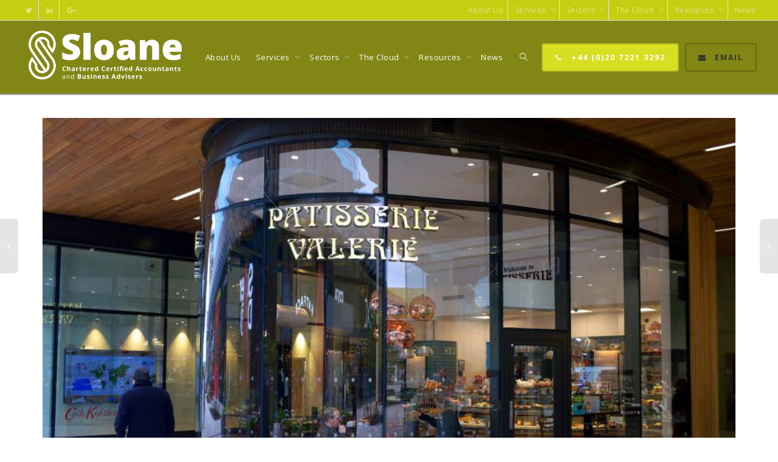

--- FILE ---
content_type: text/html; charset=UTF-8
request_url: https://sloane.co.uk/sfo-arrests-five-as-patisserie-valerie-scandal-grinds-on/
body_size: 16289
content:
<!DOCTYPE html>
<!--[if lt IE 7]>
<html class="no-js lt-ie9 lt-ie8 lt-ie7" lang="en-GB"><![endif]-->
<!--[if IE 7]>
<html class="no-js lt-ie9 lt-ie8" lang="en-GB"><![endif]-->
<!--[if IE 8]>
<html class="no-js lt-ie9" lang="en-GB"><![endif]-->
<!--[if IE 9]>
<html class="no-js lt-ie10" lang="en-GB"><![endif]-->
<!--[if gt IE 9]><!-->
<html class="no-js" lang="en-GB">
<!--<![endif]-->
<head>
	<meta http-equiv="X-UA-Compatible" content="IE=9; IE=8; IE=7; IE=EDGE"/>
	<meta charset="UTF-8">
	<meta name="viewport" content="width=device-width, initial-scale=1.0">
	<link rel="profile" href="http://gmpg.org/xfn/11">
	<link rel="pingback" href="https://sloane.co.uk/xmlrpc.php">

	<!-- Fav and touch icons -->
			<link rel="shortcut icon" href="http://sloane.co.uk/wp-content/uploads/2018/08/favicon1.png">
					
	<!-- HTML5 shim, for IE6-8 support of HTML5 elements -->
	<!--[if lt IE 9]>
	<script src="https://sloane.co.uk/wp-content/themes/kleo/assets/js/html5shiv.js"></script>
	<![endif]-->

	<!--[if IE 7]>
	<link rel="stylesheet" href="https://sloane.co.uk/wp-content/themes/kleo/assets/css/fontello-ie7.css">
	<![endif]-->

	
	<title>SFO arrests five as Patisserie Valerie scandal grinds on &#8211; Sloane.co.uk</title>
<meta name='robots' content='max-image-preview:large' />
	<style>img:is([sizes="auto" i], [sizes^="auto," i]) { contain-intrinsic-size: 3000px 1500px }</style>
	<link rel='dns-prefetch' href='//fonts.googleapis.com' />
<link rel="alternate" type="application/rss+xml" title="Sloane.co.uk &raquo; Feed" href="https://sloane.co.uk/feed/" />
<script type="text/javascript">
/* <![CDATA[ */
window._wpemojiSettings = {"baseUrl":"https:\/\/s.w.org\/images\/core\/emoji\/15.0.3\/72x72\/","ext":".png","svgUrl":"https:\/\/s.w.org\/images\/core\/emoji\/15.0.3\/svg\/","svgExt":".svg","source":{"concatemoji":"https:\/\/sloane.co.uk\/wp-includes\/js\/wp-emoji-release.min.js?ver=6.7.1"}};
/*! This file is auto-generated */
!function(i,n){var o,s,e;function c(e){try{var t={supportTests:e,timestamp:(new Date).valueOf()};sessionStorage.setItem(o,JSON.stringify(t))}catch(e){}}function p(e,t,n){e.clearRect(0,0,e.canvas.width,e.canvas.height),e.fillText(t,0,0);var t=new Uint32Array(e.getImageData(0,0,e.canvas.width,e.canvas.height).data),r=(e.clearRect(0,0,e.canvas.width,e.canvas.height),e.fillText(n,0,0),new Uint32Array(e.getImageData(0,0,e.canvas.width,e.canvas.height).data));return t.every(function(e,t){return e===r[t]})}function u(e,t,n){switch(t){case"flag":return n(e,"\ud83c\udff3\ufe0f\u200d\u26a7\ufe0f","\ud83c\udff3\ufe0f\u200b\u26a7\ufe0f")?!1:!n(e,"\ud83c\uddfa\ud83c\uddf3","\ud83c\uddfa\u200b\ud83c\uddf3")&&!n(e,"\ud83c\udff4\udb40\udc67\udb40\udc62\udb40\udc65\udb40\udc6e\udb40\udc67\udb40\udc7f","\ud83c\udff4\u200b\udb40\udc67\u200b\udb40\udc62\u200b\udb40\udc65\u200b\udb40\udc6e\u200b\udb40\udc67\u200b\udb40\udc7f");case"emoji":return!n(e,"\ud83d\udc26\u200d\u2b1b","\ud83d\udc26\u200b\u2b1b")}return!1}function f(e,t,n){var r="undefined"!=typeof WorkerGlobalScope&&self instanceof WorkerGlobalScope?new OffscreenCanvas(300,150):i.createElement("canvas"),a=r.getContext("2d",{willReadFrequently:!0}),o=(a.textBaseline="top",a.font="600 32px Arial",{});return e.forEach(function(e){o[e]=t(a,e,n)}),o}function t(e){var t=i.createElement("script");t.src=e,t.defer=!0,i.head.appendChild(t)}"undefined"!=typeof Promise&&(o="wpEmojiSettingsSupports",s=["flag","emoji"],n.supports={everything:!0,everythingExceptFlag:!0},e=new Promise(function(e){i.addEventListener("DOMContentLoaded",e,{once:!0})}),new Promise(function(t){var n=function(){try{var e=JSON.parse(sessionStorage.getItem(o));if("object"==typeof e&&"number"==typeof e.timestamp&&(new Date).valueOf()<e.timestamp+604800&&"object"==typeof e.supportTests)return e.supportTests}catch(e){}return null}();if(!n){if("undefined"!=typeof Worker&&"undefined"!=typeof OffscreenCanvas&&"undefined"!=typeof URL&&URL.createObjectURL&&"undefined"!=typeof Blob)try{var e="postMessage("+f.toString()+"("+[JSON.stringify(s),u.toString(),p.toString()].join(",")+"));",r=new Blob([e],{type:"text/javascript"}),a=new Worker(URL.createObjectURL(r),{name:"wpTestEmojiSupports"});return void(a.onmessage=function(e){c(n=e.data),a.terminate(),t(n)})}catch(e){}c(n=f(s,u,p))}t(n)}).then(function(e){for(var t in e)n.supports[t]=e[t],n.supports.everything=n.supports.everything&&n.supports[t],"flag"!==t&&(n.supports.everythingExceptFlag=n.supports.everythingExceptFlag&&n.supports[t]);n.supports.everythingExceptFlag=n.supports.everythingExceptFlag&&!n.supports.flag,n.DOMReady=!1,n.readyCallback=function(){n.DOMReady=!0}}).then(function(){return e}).then(function(){var e;n.supports.everything||(n.readyCallback(),(e=n.source||{}).concatemoji?t(e.concatemoji):e.wpemoji&&e.twemoji&&(t(e.twemoji),t(e.wpemoji)))}))}((window,document),window._wpemojiSettings);
/* ]]> */
</script>
<style id='wp-emoji-styles-inline-css' type='text/css'>

	img.wp-smiley, img.emoji {
		display: inline !important;
		border: none !important;
		box-shadow: none !important;
		height: 1em !important;
		width: 1em !important;
		margin: 0 0.07em !important;
		vertical-align: -0.1em !important;
		background: none !important;
		padding: 0 !important;
	}
</style>
<link rel='stylesheet' id='wp-block-library-css' href='https://sloane.co.uk/wp-includes/css/dist/block-library/style.min.css?ver=6.7.1' type='text/css' media='all' />
<style id='classic-theme-styles-inline-css' type='text/css'>
/*! This file is auto-generated */
.wp-block-button__link{color:#fff;background-color:#32373c;border-radius:9999px;box-shadow:none;text-decoration:none;padding:calc(.667em + 2px) calc(1.333em + 2px);font-size:1.125em}.wp-block-file__button{background:#32373c;color:#fff;text-decoration:none}
</style>
<style id='global-styles-inline-css' type='text/css'>
:root{--wp--preset--aspect-ratio--square: 1;--wp--preset--aspect-ratio--4-3: 4/3;--wp--preset--aspect-ratio--3-4: 3/4;--wp--preset--aspect-ratio--3-2: 3/2;--wp--preset--aspect-ratio--2-3: 2/3;--wp--preset--aspect-ratio--16-9: 16/9;--wp--preset--aspect-ratio--9-16: 9/16;--wp--preset--color--black: #000000;--wp--preset--color--cyan-bluish-gray: #abb8c3;--wp--preset--color--white: #ffffff;--wp--preset--color--pale-pink: #f78da7;--wp--preset--color--vivid-red: #cf2e2e;--wp--preset--color--luminous-vivid-orange: #ff6900;--wp--preset--color--luminous-vivid-amber: #fcb900;--wp--preset--color--light-green-cyan: #7bdcb5;--wp--preset--color--vivid-green-cyan: #00d084;--wp--preset--color--pale-cyan-blue: #8ed1fc;--wp--preset--color--vivid-cyan-blue: #0693e3;--wp--preset--color--vivid-purple: #9b51e0;--wp--preset--gradient--vivid-cyan-blue-to-vivid-purple: linear-gradient(135deg,rgba(6,147,227,1) 0%,rgb(155,81,224) 100%);--wp--preset--gradient--light-green-cyan-to-vivid-green-cyan: linear-gradient(135deg,rgb(122,220,180) 0%,rgb(0,208,130) 100%);--wp--preset--gradient--luminous-vivid-amber-to-luminous-vivid-orange: linear-gradient(135deg,rgba(252,185,0,1) 0%,rgba(255,105,0,1) 100%);--wp--preset--gradient--luminous-vivid-orange-to-vivid-red: linear-gradient(135deg,rgba(255,105,0,1) 0%,rgb(207,46,46) 100%);--wp--preset--gradient--very-light-gray-to-cyan-bluish-gray: linear-gradient(135deg,rgb(238,238,238) 0%,rgb(169,184,195) 100%);--wp--preset--gradient--cool-to-warm-spectrum: linear-gradient(135deg,rgb(74,234,220) 0%,rgb(151,120,209) 20%,rgb(207,42,186) 40%,rgb(238,44,130) 60%,rgb(251,105,98) 80%,rgb(254,248,76) 100%);--wp--preset--gradient--blush-light-purple: linear-gradient(135deg,rgb(255,206,236) 0%,rgb(152,150,240) 100%);--wp--preset--gradient--blush-bordeaux: linear-gradient(135deg,rgb(254,205,165) 0%,rgb(254,45,45) 50%,rgb(107,0,62) 100%);--wp--preset--gradient--luminous-dusk: linear-gradient(135deg,rgb(255,203,112) 0%,rgb(199,81,192) 50%,rgb(65,88,208) 100%);--wp--preset--gradient--pale-ocean: linear-gradient(135deg,rgb(255,245,203) 0%,rgb(182,227,212) 50%,rgb(51,167,181) 100%);--wp--preset--gradient--electric-grass: linear-gradient(135deg,rgb(202,248,128) 0%,rgb(113,206,126) 100%);--wp--preset--gradient--midnight: linear-gradient(135deg,rgb(2,3,129) 0%,rgb(40,116,252) 100%);--wp--preset--font-size--small: 13px;--wp--preset--font-size--medium: 20px;--wp--preset--font-size--large: 36px;--wp--preset--font-size--x-large: 42px;--wp--preset--spacing--20: 0.44rem;--wp--preset--spacing--30: 0.67rem;--wp--preset--spacing--40: 1rem;--wp--preset--spacing--50: 1.5rem;--wp--preset--spacing--60: 2.25rem;--wp--preset--spacing--70: 3.38rem;--wp--preset--spacing--80: 5.06rem;--wp--preset--shadow--natural: 6px 6px 9px rgba(0, 0, 0, 0.2);--wp--preset--shadow--deep: 12px 12px 50px rgba(0, 0, 0, 0.4);--wp--preset--shadow--sharp: 6px 6px 0px rgba(0, 0, 0, 0.2);--wp--preset--shadow--outlined: 6px 6px 0px -3px rgba(255, 255, 255, 1), 6px 6px rgba(0, 0, 0, 1);--wp--preset--shadow--crisp: 6px 6px 0px rgba(0, 0, 0, 1);}:where(.is-layout-flex){gap: 0.5em;}:where(.is-layout-grid){gap: 0.5em;}body .is-layout-flex{display: flex;}.is-layout-flex{flex-wrap: wrap;align-items: center;}.is-layout-flex > :is(*, div){margin: 0;}body .is-layout-grid{display: grid;}.is-layout-grid > :is(*, div){margin: 0;}:where(.wp-block-columns.is-layout-flex){gap: 2em;}:where(.wp-block-columns.is-layout-grid){gap: 2em;}:where(.wp-block-post-template.is-layout-flex){gap: 1.25em;}:where(.wp-block-post-template.is-layout-grid){gap: 1.25em;}.has-black-color{color: var(--wp--preset--color--black) !important;}.has-cyan-bluish-gray-color{color: var(--wp--preset--color--cyan-bluish-gray) !important;}.has-white-color{color: var(--wp--preset--color--white) !important;}.has-pale-pink-color{color: var(--wp--preset--color--pale-pink) !important;}.has-vivid-red-color{color: var(--wp--preset--color--vivid-red) !important;}.has-luminous-vivid-orange-color{color: var(--wp--preset--color--luminous-vivid-orange) !important;}.has-luminous-vivid-amber-color{color: var(--wp--preset--color--luminous-vivid-amber) !important;}.has-light-green-cyan-color{color: var(--wp--preset--color--light-green-cyan) !important;}.has-vivid-green-cyan-color{color: var(--wp--preset--color--vivid-green-cyan) !important;}.has-pale-cyan-blue-color{color: var(--wp--preset--color--pale-cyan-blue) !important;}.has-vivid-cyan-blue-color{color: var(--wp--preset--color--vivid-cyan-blue) !important;}.has-vivid-purple-color{color: var(--wp--preset--color--vivid-purple) !important;}.has-black-background-color{background-color: var(--wp--preset--color--black) !important;}.has-cyan-bluish-gray-background-color{background-color: var(--wp--preset--color--cyan-bluish-gray) !important;}.has-white-background-color{background-color: var(--wp--preset--color--white) !important;}.has-pale-pink-background-color{background-color: var(--wp--preset--color--pale-pink) !important;}.has-vivid-red-background-color{background-color: var(--wp--preset--color--vivid-red) !important;}.has-luminous-vivid-orange-background-color{background-color: var(--wp--preset--color--luminous-vivid-orange) !important;}.has-luminous-vivid-amber-background-color{background-color: var(--wp--preset--color--luminous-vivid-amber) !important;}.has-light-green-cyan-background-color{background-color: var(--wp--preset--color--light-green-cyan) !important;}.has-vivid-green-cyan-background-color{background-color: var(--wp--preset--color--vivid-green-cyan) !important;}.has-pale-cyan-blue-background-color{background-color: var(--wp--preset--color--pale-cyan-blue) !important;}.has-vivid-cyan-blue-background-color{background-color: var(--wp--preset--color--vivid-cyan-blue) !important;}.has-vivid-purple-background-color{background-color: var(--wp--preset--color--vivid-purple) !important;}.has-black-border-color{border-color: var(--wp--preset--color--black) !important;}.has-cyan-bluish-gray-border-color{border-color: var(--wp--preset--color--cyan-bluish-gray) !important;}.has-white-border-color{border-color: var(--wp--preset--color--white) !important;}.has-pale-pink-border-color{border-color: var(--wp--preset--color--pale-pink) !important;}.has-vivid-red-border-color{border-color: var(--wp--preset--color--vivid-red) !important;}.has-luminous-vivid-orange-border-color{border-color: var(--wp--preset--color--luminous-vivid-orange) !important;}.has-luminous-vivid-amber-border-color{border-color: var(--wp--preset--color--luminous-vivid-amber) !important;}.has-light-green-cyan-border-color{border-color: var(--wp--preset--color--light-green-cyan) !important;}.has-vivid-green-cyan-border-color{border-color: var(--wp--preset--color--vivid-green-cyan) !important;}.has-pale-cyan-blue-border-color{border-color: var(--wp--preset--color--pale-cyan-blue) !important;}.has-vivid-cyan-blue-border-color{border-color: var(--wp--preset--color--vivid-cyan-blue) !important;}.has-vivid-purple-border-color{border-color: var(--wp--preset--color--vivid-purple) !important;}.has-vivid-cyan-blue-to-vivid-purple-gradient-background{background: var(--wp--preset--gradient--vivid-cyan-blue-to-vivid-purple) !important;}.has-light-green-cyan-to-vivid-green-cyan-gradient-background{background: var(--wp--preset--gradient--light-green-cyan-to-vivid-green-cyan) !important;}.has-luminous-vivid-amber-to-luminous-vivid-orange-gradient-background{background: var(--wp--preset--gradient--luminous-vivid-amber-to-luminous-vivid-orange) !important;}.has-luminous-vivid-orange-to-vivid-red-gradient-background{background: var(--wp--preset--gradient--luminous-vivid-orange-to-vivid-red) !important;}.has-very-light-gray-to-cyan-bluish-gray-gradient-background{background: var(--wp--preset--gradient--very-light-gray-to-cyan-bluish-gray) !important;}.has-cool-to-warm-spectrum-gradient-background{background: var(--wp--preset--gradient--cool-to-warm-spectrum) !important;}.has-blush-light-purple-gradient-background{background: var(--wp--preset--gradient--blush-light-purple) !important;}.has-blush-bordeaux-gradient-background{background: var(--wp--preset--gradient--blush-bordeaux) !important;}.has-luminous-dusk-gradient-background{background: var(--wp--preset--gradient--luminous-dusk) !important;}.has-pale-ocean-gradient-background{background: var(--wp--preset--gradient--pale-ocean) !important;}.has-electric-grass-gradient-background{background: var(--wp--preset--gradient--electric-grass) !important;}.has-midnight-gradient-background{background: var(--wp--preset--gradient--midnight) !important;}.has-small-font-size{font-size: var(--wp--preset--font-size--small) !important;}.has-medium-font-size{font-size: var(--wp--preset--font-size--medium) !important;}.has-large-font-size{font-size: var(--wp--preset--font-size--large) !important;}.has-x-large-font-size{font-size: var(--wp--preset--font-size--x-large) !important;}
:where(.wp-block-post-template.is-layout-flex){gap: 1.25em;}:where(.wp-block-post-template.is-layout-grid){gap: 1.25em;}
:where(.wp-block-columns.is-layout-flex){gap: 2em;}:where(.wp-block-columns.is-layout-grid){gap: 2em;}
:root :where(.wp-block-pullquote){font-size: 1.5em;line-height: 1.6;}
</style>
<link rel='stylesheet' id='contact-form-7-css' href='https://sloane.co.uk/wp-content/plugins/contact-form-7/includes/css/styles.css?ver=6.0.1' type='text/css' media='all' />
<link rel='stylesheet' id='bootstrap-css' href='https://sloane.co.uk/wp-content/themes/kleo/assets/css/bootstrap.min.css?ver=5.3.1' type='text/css' media='all' />
<link rel='stylesheet' id='kleo-app-css' href='https://sloane.co.uk/wp-content/themes/kleo/assets/css/app.min.css?ver=5.3.1' type='text/css' media='all' />
<link rel='stylesheet' id='magnific-popup-css' href='https://sloane.co.uk/wp-content/themes/kleo/assets/js/plugins/magnific-popup/magnific.css?ver=5.3.1' type='text/css' media='all' />
<link rel='stylesheet' id='kleo-fonts-css' href='https://sloane.co.uk/wp-content/themes/kleo/assets/css/fontello.css?ver=5.3.1' type='text/css' media='all' />
<link rel='stylesheet' id='mediaelement-css' href='https://sloane.co.uk/wp-includes/js/mediaelement/mediaelementplayer-legacy.min.css?ver=4.2.17' type='text/css' media='all' />
<link rel='stylesheet' id='kleo-google-fonts-css' href='//fonts.googleapis.com/css?family=Open+Sans%3A700%2C600%2C400%7CRoboto+Condensed%3A300&#038;ver=6.7.1' type='text/css' media='all' />
<link rel='stylesheet' id='kleo-colors-css' href='https://sloane.co.uk/wp-content/uploads/custom_styles/dynamic.css?ver=5.3.1.1733479276' type='text/css' media='all' />
<link rel='stylesheet' id='kleo-plugins-css' href='https://sloane.co.uk/wp-content/themes/kleo/assets/css/plugins.min.css?ver=5.3.1' type='text/css' media='all' />
<link rel='stylesheet' id='kleo-style-css' href='https://sloane.co.uk/wp-content/themes/kleo-child/style.css?ver=6.7.1' type='text/css' media='all' />
<script type="text/javascript" src="https://sloane.co.uk/wp-content/themes/kleo/assets/js/modernizr.custom.46504.js?ver=5.3.1" id="modernizr-js"></script>
<script type="text/javascript" src="https://sloane.co.uk/wp-includes/js/jquery/jquery.min.js?ver=3.7.1" id="jquery-core-js"></script>
<script type="text/javascript" src="https://sloane.co.uk/wp-includes/js/jquery/jquery-migrate.min.js?ver=3.4.1" id="jquery-migrate-js"></script>
<script></script><link rel="https://api.w.org/" href="https://sloane.co.uk/wp-json/" /><link rel="alternate" title="JSON" type="application/json" href="https://sloane.co.uk/wp-json/wp/v2/posts/3809" /><link rel="EditURI" type="application/rsd+xml" title="RSD" href="https://sloane.co.uk/xmlrpc.php?rsd" />
<link rel="canonical" href="https://sloane.co.uk/sfo-arrests-five-as-patisserie-valerie-scandal-grinds-on/" />
<link rel='shortlink' href='https://sloane.co.uk/?p=3809' />
<link rel="alternate" title="oEmbed (JSON)" type="application/json+oembed" href="https://sloane.co.uk/wp-json/oembed/1.0/embed?url=https%3A%2F%2Fsloane.co.uk%2Fsfo-arrests-five-as-patisserie-valerie-scandal-grinds-on%2F" />
<link rel="alternate" title="oEmbed (XML)" type="text/xml+oembed" href="https://sloane.co.uk/wp-json/oembed/1.0/embed?url=https%3A%2F%2Fsloane.co.uk%2Fsfo-arrests-five-as-patisserie-valerie-scandal-grinds-on%2F&#038;format=xml" />

		<!-- GA Google Analytics @ https://m0n.co/ga -->
		<script>
			(function(i,s,o,g,r,a,m){i['GoogleAnalyticsObject']=r;i[r]=i[r]||function(){
			(i[r].q=i[r].q||[]).push(arguments)},i[r].l=1*new Date();a=s.createElement(o),
			m=s.getElementsByTagName(o)[0];a.async=1;a.src=g;m.parentNode.insertBefore(a,m)
			})(window,document,'script','https://www.google-analytics.com/analytics.js','ga');
			ga('create', 'UA-148596484-1', 'auto');
			ga('send', 'pageview');
		</script>

	    <meta name="mobile-web-app-capable" content="yes">
	    <script type="text/javascript">
        /*
		 prevent dom flickering for elements hidden with js
		 */
        "use strict";

        document.documentElement.className += ' js-active ';
        document.documentElement.className += 'ontouchstart' in document.documentElement ? ' kleo-mobile ' : ' kleo-desktop ';

        var prefix = ['-webkit-', '-o-', '-moz-', '-ms-', ""];
        for (var i in prefix) {
            if (prefix[i] + 'transform' in document.documentElement.style) document.documentElement.className += " kleo-transform ";
            break;
        }
    </script>
	<meta name="generator" content="Powered by WPBakery Page Builder - drag and drop page builder for WordPress."/>

<style>
.widget_tag_cloud a { font-size: small !important; }.masonry-listing .format-standard .post-title {
border-left: 3px solid #d6e100!IMPORTANT;
}

/*BUTTON COLOUR */
#menu-item-844 > a {
background: #d7df23;
color: white;
}


/* TRANSPARENT HEADER */
#undefined-sticky-wrapper > div {
  background-color: rgba(0,0,0,0.4);
}


/* HIDE TITLE BAR */
#main > section.container-wrap.main-title.alternate-color.main-right-breadcrumb.border-bottom.breadcrumbs-container{
    display: none;
}

small.news-time {
display: none!important;
}

</style>
<noscript><style> .wpb_animate_when_almost_visible { opacity: 1; }</style></noscript></head>


<body class="post-template-default single single-post postid-3809 single-format-standard wp-embed-responsive kleo-navbar-fixed navbar-resize navbar-full-width wpb-js-composer js-comp-ver-7.5 vc_responsive">



<!-- PAGE LAYOUT
================================================ -->
<!--Attributes-->
<div class="kleo-page">

	<!-- HEADER SECTION
	================================================ -->
	
<div id="header" class="header-color">

	<div class="navbar" role="navigation">

		
			<div class="social-header header-color">
				<div class="container">
					<div class="top-bar top-bar-flex">

						
                            <div id="top-social" class="no-padd">
                                <ul class="kleo-social-icons"><li><a target="_blank" href="https://twitter.com/SloaneCoLLP"><i class="icon-twitter"></i><div class="ts-text">Twitter</div></a></li><li><a target="_blank" href="https://www.linkedin.com/company/sloane-&#038;-co"><i class="icon-linkedin"></i><div class="ts-text">Linkedin</div></a></li><li><a target="_blank" href="https://plus.google.com/+SloaneCoLLPLondon/posts"><i class="icon-gplus"></i><div class="ts-text">Google+</div></a></li></ul>                            </div>

                        
						<div class="top-menu no-padd top-menu-flex"><ul id="menu-primary-menu" class=""><li id="menu-item-27" class="menu-item menu-item-type-post_type menu-item-object-page menu-item-27"><a title="About Us" href="https://sloane.co.uk/about-us/">About Us</a></li>
<li id="menu-item-32" class="menu-item menu-item-type-post_type menu-item-object-page menu-item-has-children menu-item-32 dropdown mega-6-cols"><a title="Services" href="https://sloane.co.uk/services/" class="js-activated">Services <span class="caret"></span></a>
<ul role="menu" class="dropdown-menu sub-menu pull-left">
	<li id="menu-item-860" class="menu-item menu-item-type-post_type menu-item-object-page menu-item-860"><a title="Accounts" href="https://sloane.co.uk/services/accounts/">Accounts</a></li>
	<li id="menu-item-865" class="menu-item menu-item-type-post_type menu-item-object-page menu-item-865"><a title="Taxation" href="https://sloane.co.uk/services/taxation/">Taxation</a></li>
	<li id="menu-item-1965" class="menu-item menu-item-type-post_type menu-item-object-page menu-item-1965"><a title="Tax Enquiry Fee Protection Service" href="https://sloane.co.uk/services/taxation-2/">Tax Enquiry Fee Protection Service</a></li>
	<li id="menu-item-864" class="menu-item menu-item-type-post_type menu-item-object-page menu-item-864"><a title="Start Ups &#038; Company Formations" href="https://sloane.co.uk/services/start-ups-company-formations/">Start Ups &#038; Company Formations</a></li>
	<li id="menu-item-861" class="menu-item menu-item-type-post_type menu-item-object-page menu-item-861"><a title="Bookkeeping &#038; VAT" href="https://sloane.co.uk/services/bookkeeping-vat/">Bookkeeping &#038; VAT</a></li>
	<li id="menu-item-863" class="menu-item menu-item-type-post_type menu-item-object-page menu-item-863"><a title="Payroll &#038; CIS" href="https://sloane.co.uk/services/payroll-cis/">Payroll &#038; CIS</a></li>
</ul>
</li>
<li id="menu-item-897" class="menu-item menu-item-type-post_type menu-item-object-page menu-item-has-children menu-item-897 dropdown mega-10-cols"><a title="Sectors" href="https://sloane.co.uk/sectors/" class="js-activated">Sectors <span class="caret"></span></a>
<ul role="menu" class="dropdown-menu sub-menu pull-left">
	<li id="menu-item-1060" class="menu-item menu-item-type-post_type menu-item-object-page menu-item-1060"><a title="Marketing Services" href="https://sloane.co.uk/sectors/marketing/">Marketing Services</a></li>
	<li id="menu-item-893" class="menu-item menu-item-type-post_type menu-item-object-page menu-item-893"><a title="Music &#038; Entertainment" href="https://sloane.co.uk/sectors/music-entertainment/">Music &#038; Entertainment</a></li>
	<li id="menu-item-1262" class="menu-item menu-item-type-post_type menu-item-object-page menu-item-1262"><a title="Entertainment Services" href="https://sloane.co.uk/sectors/music-entertainment/entertainment-services/">Entertainment Services</a></li>
	<li id="menu-item-898" class="menu-item menu-item-type-post_type menu-item-object-page menu-item-898"><a title="Contractors &#038; Freelancers" href="https://sloane.co.uk/sectors/contractors-freelancers/">Contractors &#038; Freelancers</a></li>
	<li id="menu-item-894" class="menu-item menu-item-type-post_type menu-item-object-page menu-item-894"><a title="Property &#038; Construction" href="https://sloane.co.uk/sectors/property-construction/">Property &#038; Construction</a></li>
	<li id="menu-item-896" class="menu-item menu-item-type-post_type menu-item-object-page menu-item-896"><a title="Technology &amp; Media" href="https://sloane.co.uk/sectors/tech/">Technology &#038; Media</a></li>
	<li id="menu-item-889" class="menu-item menu-item-type-post_type menu-item-object-page menu-item-889"><a title="Financial Services" href="https://sloane.co.uk/sectors/financial-services/">Financial Services</a></li>
	<li id="menu-item-888" class="menu-item menu-item-type-post_type menu-item-object-page menu-item-888"><a title="Employment Agencies" href="https://sloane.co.uk/sectors/employment-agencies/">Employment Agencies</a></li>
	<li id="menu-item-1119" class="menu-item menu-item-type-post_type menu-item-object-page menu-item-1119"><a title="Family Business" href="https://sloane.co.uk/sectors/family-business/">Family Business</a></li>
	<li id="menu-item-890" class="menu-item menu-item-type-post_type menu-item-object-page menu-item-890"><a title="International" href="https://sloane.co.uk/sectors/international/">International</a></li>
</ul>
</li>
<li id="menu-item-923" class="menu-item menu-item-type-post_type menu-item-object-page menu-item-has-children menu-item-923 dropdown mega-9-cols"><a title="The Cloud" href="https://sloane.co.uk/the-cloud/" class="js-activated">The Cloud <span class="caret"></span></a>
<ul role="menu" class="dropdown-menu sub-menu pull-left">
	<li id="menu-item-931" class="menu-item menu-item-type-post_type menu-item-object-page menu-item-931"><a title="Xero" href="https://sloane.co.uk/the-cloud/xero/">Xero</a></li>
	<li id="menu-item-928" class="menu-item menu-item-type-post_type menu-item-object-page menu-item-928"><a title="Receipt Bank" href="https://sloane.co.uk/the-cloud/receipt-bank/">Receipt Bank</a></li>
	<li id="menu-item-927" class="menu-item menu-item-type-post_type menu-item-object-page menu-item-927"><a title="Quickbooks" href="https://sloane.co.uk/the-cloud/quickbooks/">Quickbooks</a></li>
	<li id="menu-item-925" class="menu-item menu-item-type-post_type menu-item-object-page menu-item-925"><a title="FreeAgent" href="https://sloane.co.uk/the-cloud/freeagent/">FreeAgent</a></li>
	<li id="menu-item-929" class="menu-item menu-item-type-post_type menu-item-object-page menu-item-929"><a title="Sage Cloud" href="https://sloane.co.uk/the-cloud/sage-cloud/">Sage Cloud</a></li>
	<li id="menu-item-924" class="menu-item menu-item-type-post_type menu-item-object-page menu-item-924"><a title="Clearbooks" href="https://sloane.co.uk/the-cloud/clearbooks/">Clearbooks</a></li>
	<li id="menu-item-932" class="menu-item menu-item-type-post_type menu-item-object-page menu-item-932"><a title="Zoho Books" href="https://sloane.co.uk/the-cloud/zoho-books/">Zoho Books</a></li>
	<li id="menu-item-926" class="menu-item menu-item-type-post_type menu-item-object-page menu-item-926"><a title="FreshBooks" href="https://sloane.co.uk/the-cloud/freshbooks/">FreshBooks</a></li>
	<li id="menu-item-930" class="menu-item menu-item-type-post_type menu-item-object-page menu-item-930"><a title="Wave" href="https://sloane.co.uk/the-cloud/wave/">Wave</a></li>
</ul>
</li>
<li id="menu-item-31" class="menu-item menu-item-type-post_type menu-item-object-page menu-item-has-children menu-item-31 dropdown mega-4-cols"><a title="Resources" href="https://sloane.co.uk/resource/" class="js-activated">Resources <span class="caret"></span></a>
<ul role="menu" class="dropdown-menu sub-menu pull-left">
	<li id="menu-item-1742" class="menu-item menu-item-type-post_type menu-item-object-page menu-item-has-children menu-item-1742 dropdown-submenu"><a title="Calculators" href="https://sloane.co.uk/resource/calculators/">Calculators <span class="caret"></span></a>
	<ul role="menu" class="dropdown-menu sub-menu">
		<li id="menu-item-1737" class="menu-item menu-item-type-post_type menu-item-object-page menu-item-1737"><a title="Mortgage Calculator" href="https://sloane.co.uk/resource/calculators/mortgage-calculator/">Mortgage Calculator</a></li>
		<li id="menu-item-1771" class="menu-item menu-item-type-post_type menu-item-object-page menu-item-1771"><a title="Company car and fuel" href="https://sloane.co.uk/resource/calculators/company-car-and-fuel-benefit-in-kind/">Company car and fuel</a></li>
		<li id="menu-item-1748" class="menu-item menu-item-type-post_type menu-item-object-page menu-item-1748"><a title="Loan Calculator" href="https://sloane.co.uk/resource/calculators/loan-calculator/">Loan Calculator</a></li>
		<li id="menu-item-1770" class="menu-item menu-item-type-post_type menu-item-object-page menu-item-1770"><a title="APR calculator" href="https://sloane.co.uk/resource/calculators/apr-calculator/">APR calculator</a></li>
		<li id="menu-item-1769" class="menu-item menu-item-type-post_type menu-item-object-page menu-item-1769"><a title="VAT calculator" href="https://sloane.co.uk/resource/calculators/vat-calculator/">VAT calculator</a></li>
		<li id="menu-item-1780" class="menu-item menu-item-type-post_type menu-item-object-page menu-item-1780"><a title="Stamp duty land tax calculator" href="https://sloane.co.uk/resource/calculators/stamp-duty-land-tax-calculator/">Stamp duty land tax calculator</a></li>
		<li id="menu-item-1786" class="menu-item menu-item-type-post_type menu-item-object-page menu-item-1786"><a title="Savings calculator" href="https://sloane.co.uk/resource/calculators/savings-calculator/">Savings calculator</a></li>
		<li id="menu-item-1799" class="menu-item menu-item-type-post_type menu-item-object-page menu-item-1799"><a title="Startup calculator" href="https://sloane.co.uk/resource/calculators/startup-calculator/">Startup calculator</a></li>
		<li id="menu-item-1798" class="menu-item menu-item-type-post_type menu-item-object-page menu-item-1798"><a title="Millionaire calculator" href="https://sloane.co.uk/resource/calculators/millionaire-calculator/">Millionaire calculator</a></li>
		<li id="menu-item-1781" class="menu-item menu-item-type-post_type menu-item-object-page menu-item-1781"><a title="Payslip calculator" href="https://sloane.co.uk/resource/calculators/payslip-calculator/">Payslip calculator</a></li>
		<li id="menu-item-1797" class="menu-item menu-item-type-post_type menu-item-object-page menu-item-1797"><a title="More profit calculator" href="https://sloane.co.uk/resource/calculators/more-profit-calculator/">More profit calculator</a></li>
		<li id="menu-item-1807" class="menu-item menu-item-type-post_type menu-item-object-page menu-item-1807"><a title="Gross profit calculator" href="https://sloane.co.uk/resource/calculators/gross-profit-calculator/">Gross profit calculator</a></li>
		<li id="menu-item-1806" class="menu-item menu-item-type-post_type menu-item-object-page menu-item-1806"><a title="CIS tax deduction calculator" href="https://sloane.co.uk/resource/calculators/cis-tax-deduction-calculator/">CIS tax deduction calculator</a></li>
		<li id="menu-item-1811" class="menu-item menu-item-type-post_type menu-item-object-page menu-item-1811"><a title="Fuel costs calculator" href="https://sloane.co.uk/resource/calculators/fuel-costs-calculator/">Fuel costs calculator</a></li>
		<li id="menu-item-1814" class="menu-item menu-item-type-post_type menu-item-object-page menu-item-1814"><a title="Dividend Tax calculator" href="https://sloane.co.uk/resource/calculators/dividend-tax-calculator/">Dividend Tax calculator</a></li>
	</ul>
</li>
	<li id="menu-item-1819" class="menu-item menu-item-type-post_type menu-item-object-page menu-item-1819"><a title="Tax Calendar" href="https://sloane.co.uk/resource/tax-calendar/">Tax Calendar</a></li>
	<li id="menu-item-1825" class="menu-item menu-item-type-post_type menu-item-object-page menu-item-has-children menu-item-1825 dropdown-submenu"><a title="Tax Rates &#038; Allowances" href="https://sloane.co.uk/resource/tax-rates-allowances/">Tax Rates &#038; Allowances <span class="caret"></span></a>
	<ul role="menu" class="dropdown-menu sub-menu">
		<li id="menu-item-1831" class="menu-item menu-item-type-post_type menu-item-object-page menu-item-1831"><a title="Income tax" href="https://sloane.co.uk/resource/tax-rates-allowances/income-tax/">Income tax</a></li>
		<li id="menu-item-1844" class="menu-item menu-item-type-post_type menu-item-object-page menu-item-1844"><a title="Child benefit" href="https://sloane.co.uk/resource/tax-rates-allowances/child-benefit/">Child benefit</a></li>
		<li id="menu-item-1848" class="menu-item menu-item-type-post_type menu-item-object-page menu-item-1848"><a title="Pensions" href="https://sloane.co.uk/resource/tax-rates-allowances/pensions/">Pensions</a></li>
		<li id="menu-item-1852" class="menu-item menu-item-type-post_type menu-item-object-page menu-item-1852"><a title="Vehicles" href="https://sloane.co.uk/resource/tax-rates-allowances/vehicles/">Vehicles</a></li>
		<li id="menu-item-1858" class="menu-item menu-item-type-post_type menu-item-object-page menu-item-1858"><a title="Individual Savings Account (ISA)" href="https://sloane.co.uk/resource/tax-rates-allowances/individual-savings-account-isa/">Individual Savings Account (ISA)</a></li>
		<li id="menu-item-1857" class="menu-item menu-item-type-post_type menu-item-object-page menu-item-1857"><a title="Corporation tax" href="https://sloane.co.uk/resource/tax-rates-allowances/corporation-tax/">Corporation tax</a></li>
		<li id="menu-item-1862" class="menu-item menu-item-type-post_type menu-item-object-page menu-item-1862"><a title="Value added tax" href="https://sloane.co.uk/resource/tax-rates-allowances/value-added-tax/">Value added tax</a></li>
		<li id="menu-item-1872" class="menu-item menu-item-type-post_type menu-item-object-page menu-item-1872"><a title="Capital gains tax" href="https://sloane.co.uk/resource/tax-rates-allowances/capital-gains-tax/">Capital gains tax</a></li>
		<li id="menu-item-1871" class="menu-item menu-item-type-post_type menu-item-object-page menu-item-1871"><a title="Inheritance tax" href="https://sloane.co.uk/resource/tax-rates-allowances/inheritance-tax/">Inheritance tax</a></li>
		<li id="menu-item-1889" class="menu-item menu-item-type-post_type menu-item-object-page menu-item-1889"><a title="Stamp duty &#038; land taxes" href="https://sloane.co.uk/resource/tax-rates-allowances/stamp-duty-land-taxes/">Stamp duty &#038; land taxes</a></li>
		<li id="menu-item-1888" class="menu-item menu-item-type-post_type menu-item-object-page menu-item-1888"><a title="National insurance" href="https://sloane.co.uk/resource/tax-rates-allowances/national-insurance/">National insurance</a></li>
		<li id="menu-item-1890" class="menu-item menu-item-type-post_type menu-item-object-page menu-item-1890"><a title="Statutory pay" href="https://sloane.co.uk/resource/tax-rates-allowances/statutory-pay/">Statutory pay</a></li>
		<li id="menu-item-1887" class="menu-item menu-item-type-post_type menu-item-object-page menu-item-1887"><a title="Tax reliefs for individuals" href="https://sloane.co.uk/resource/tax-rates-allowances/tax-reliefs-for-individuals/">Tax reliefs for individuals</a></li>
		<li id="menu-item-1886" class="menu-item menu-item-type-post_type menu-item-object-page menu-item-1886"><a title="Minimum wage" href="https://sloane.co.uk/resource/tax-rates-allowances/minimum-wage/">Minimum wage</a></li>
	</ul>
</li>
	<li id="menu-item-1898" class="menu-item menu-item-type-post_type menu-item-object-page menu-item-has-children menu-item-1898 dropdown-submenu"><a title="Downloadable Forms" href="https://sloane.co.uk/resource/downloadable-forms-2/">Downloadable Forms <span class="caret"></span></a>
	<ul role="menu" class="dropdown-menu sub-menu">
		<li id="menu-item-1911" class="menu-item menu-item-type-post_type menu-item-object-page menu-item-1911"><a title="HMRC forms" href="https://sloane.co.uk/resource/downloadable-forms-2/hmrc-forms/">HMRC forms</a></li>
		<li id="menu-item-1916" class="menu-item menu-item-type-post_type menu-item-object-page menu-item-1916"><a title="Companies House forms" href="https://sloane.co.uk/resource/downloadable-forms-2/companies-house-forms/">Companies House forms</a></li>
	</ul>
</li>
</ul>
</li>
<li id="menu-item-1746" class="menu-item menu-item-type-post_type menu-item-object-page current_page_parent menu-item-1746"><a title="News" href="https://sloane.co.uk/latest-news/">News</a></li>
</ul></div>
					</div><!--end top-bar-->
				</div>
			</div>

		
				<div class="kleo-main-header header-lp">
			<div class="container">
				<!-- Brand and toggle get grouped for better mobile display -->
				<div class="navbar-header">
					<div class="kleo-mobile-switch">

												<button type="button" class="navbar-toggle" data-toggle="collapse" data-target=".nav-53ce783a">
							<span class="sr-only">Toggle navigation</span>
							<span class="icon-bar"></span>
							<span class="icon-bar"></span>
							<span class="icon-bar"></span>
						</button>

					</div>

					<div class="kleo-mobile-icons">

						
					</div>

					<strong class="logo">
						<a href="https://sloane.co.uk">

							
								<img id="logo_img" title="Sloane.co.uk" src="http://sloane.co.uk/wp-content/uploads/2018/08/white-logo.png"
								     alt="Sloane.co.uk">

							
						</a>
					</strong>
				</div>

				

				
				<!-- Collect the nav links, forms, and other content for toggling -->
				<div class="primary-menu collapse navbar-collapse nav-collapse nav-53ce783a"><ul id="menu-primary-menu-1" class="nav navbar-nav"><li class="menu-item menu-item-type-post_type menu-item-object-page menu-item-27"><a title="About Us" href="https://sloane.co.uk/about-us/">About Us</a></li>
<li class="menu-item menu-item-type-post_type menu-item-object-page menu-item-has-children menu-item-32 dropdown mega-6-cols"><a title="Services" href="https://sloane.co.uk/services/" class="js-activated">Services <span class="caret"></span></a>
<ul role="menu" class="dropdown-menu sub-menu pull-left">
	<li class="menu-item menu-item-type-post_type menu-item-object-page menu-item-860"><a title="Accounts" href="https://sloane.co.uk/services/accounts/">Accounts</a></li>
	<li class="menu-item menu-item-type-post_type menu-item-object-page menu-item-865"><a title="Taxation" href="https://sloane.co.uk/services/taxation/">Taxation</a></li>
	<li class="menu-item menu-item-type-post_type menu-item-object-page menu-item-1965"><a title="Tax Enquiry Fee Protection Service" href="https://sloane.co.uk/services/taxation-2/">Tax Enquiry Fee Protection Service</a></li>
	<li class="menu-item menu-item-type-post_type menu-item-object-page menu-item-864"><a title="Start Ups &#038; Company Formations" href="https://sloane.co.uk/services/start-ups-company-formations/">Start Ups &#038; Company Formations</a></li>
	<li class="menu-item menu-item-type-post_type menu-item-object-page menu-item-861"><a title="Bookkeeping &#038; VAT" href="https://sloane.co.uk/services/bookkeeping-vat/">Bookkeeping &#038; VAT</a></li>
	<li class="menu-item menu-item-type-post_type menu-item-object-page menu-item-863"><a title="Payroll &#038; CIS" href="https://sloane.co.uk/services/payroll-cis/">Payroll &#038; CIS</a></li>
</ul>
</li>
<li class="menu-item menu-item-type-post_type menu-item-object-page menu-item-has-children menu-item-897 dropdown mega-10-cols"><a title="Sectors" href="https://sloane.co.uk/sectors/" class="js-activated">Sectors <span class="caret"></span></a>
<ul role="menu" class="dropdown-menu sub-menu pull-left">
	<li class="menu-item menu-item-type-post_type menu-item-object-page menu-item-1060"><a title="Marketing Services" href="https://sloane.co.uk/sectors/marketing/">Marketing Services</a></li>
	<li class="menu-item menu-item-type-post_type menu-item-object-page menu-item-893"><a title="Music &#038; Entertainment" href="https://sloane.co.uk/sectors/music-entertainment/">Music &#038; Entertainment</a></li>
	<li class="menu-item menu-item-type-post_type menu-item-object-page menu-item-1262"><a title="Entertainment Services" href="https://sloane.co.uk/sectors/music-entertainment/entertainment-services/">Entertainment Services</a></li>
	<li class="menu-item menu-item-type-post_type menu-item-object-page menu-item-898"><a title="Contractors &#038; Freelancers" href="https://sloane.co.uk/sectors/contractors-freelancers/">Contractors &#038; Freelancers</a></li>
	<li class="menu-item menu-item-type-post_type menu-item-object-page menu-item-894"><a title="Property &#038; Construction" href="https://sloane.co.uk/sectors/property-construction/">Property &#038; Construction</a></li>
	<li class="menu-item menu-item-type-post_type menu-item-object-page menu-item-896"><a title="Technology &amp; Media" href="https://sloane.co.uk/sectors/tech/">Technology &#038; Media</a></li>
	<li class="menu-item menu-item-type-post_type menu-item-object-page menu-item-889"><a title="Financial Services" href="https://sloane.co.uk/sectors/financial-services/">Financial Services</a></li>
	<li class="menu-item menu-item-type-post_type menu-item-object-page menu-item-888"><a title="Employment Agencies" href="https://sloane.co.uk/sectors/employment-agencies/">Employment Agencies</a></li>
	<li class="menu-item menu-item-type-post_type menu-item-object-page menu-item-1119"><a title="Family Business" href="https://sloane.co.uk/sectors/family-business/">Family Business</a></li>
	<li class="menu-item menu-item-type-post_type menu-item-object-page menu-item-890"><a title="International" href="https://sloane.co.uk/sectors/international/">International</a></li>
</ul>
</li>
<li class="menu-item menu-item-type-post_type menu-item-object-page menu-item-has-children menu-item-923 dropdown mega-9-cols"><a title="The Cloud" href="https://sloane.co.uk/the-cloud/" class="js-activated">The Cloud <span class="caret"></span></a>
<ul role="menu" class="dropdown-menu sub-menu pull-left">
	<li class="menu-item menu-item-type-post_type menu-item-object-page menu-item-931"><a title="Xero" href="https://sloane.co.uk/the-cloud/xero/">Xero</a></li>
	<li class="menu-item menu-item-type-post_type menu-item-object-page menu-item-928"><a title="Receipt Bank" href="https://sloane.co.uk/the-cloud/receipt-bank/">Receipt Bank</a></li>
	<li class="menu-item menu-item-type-post_type menu-item-object-page menu-item-927"><a title="Quickbooks" href="https://sloane.co.uk/the-cloud/quickbooks/">Quickbooks</a></li>
	<li class="menu-item menu-item-type-post_type menu-item-object-page menu-item-925"><a title="FreeAgent" href="https://sloane.co.uk/the-cloud/freeagent/">FreeAgent</a></li>
	<li class="menu-item menu-item-type-post_type menu-item-object-page menu-item-929"><a title="Sage Cloud" href="https://sloane.co.uk/the-cloud/sage-cloud/">Sage Cloud</a></li>
	<li class="menu-item menu-item-type-post_type menu-item-object-page menu-item-924"><a title="Clearbooks" href="https://sloane.co.uk/the-cloud/clearbooks/">Clearbooks</a></li>
	<li class="menu-item menu-item-type-post_type menu-item-object-page menu-item-932"><a title="Zoho Books" href="https://sloane.co.uk/the-cloud/zoho-books/">Zoho Books</a></li>
	<li class="menu-item menu-item-type-post_type menu-item-object-page menu-item-926"><a title="FreshBooks" href="https://sloane.co.uk/the-cloud/freshbooks/">FreshBooks</a></li>
	<li class="menu-item menu-item-type-post_type menu-item-object-page menu-item-930"><a title="Wave" href="https://sloane.co.uk/the-cloud/wave/">Wave</a></li>
</ul>
</li>
<li class="menu-item menu-item-type-post_type menu-item-object-page menu-item-has-children menu-item-31 dropdown mega-4-cols"><a title="Resources" href="https://sloane.co.uk/resource/" class="js-activated">Resources <span class="caret"></span></a>
<ul role="menu" class="dropdown-menu sub-menu pull-left">
	<li class="menu-item menu-item-type-post_type menu-item-object-page menu-item-has-children menu-item-1742 dropdown-submenu"><a title="Calculators" href="https://sloane.co.uk/resource/calculators/">Calculators <span class="caret"></span></a>
	<ul role="menu" class="dropdown-menu sub-menu">
		<li class="menu-item menu-item-type-post_type menu-item-object-page menu-item-1737"><a title="Mortgage Calculator" href="https://sloane.co.uk/resource/calculators/mortgage-calculator/">Mortgage Calculator</a></li>
		<li class="menu-item menu-item-type-post_type menu-item-object-page menu-item-1771"><a title="Company car and fuel" href="https://sloane.co.uk/resource/calculators/company-car-and-fuel-benefit-in-kind/">Company car and fuel</a></li>
		<li class="menu-item menu-item-type-post_type menu-item-object-page menu-item-1748"><a title="Loan Calculator" href="https://sloane.co.uk/resource/calculators/loan-calculator/">Loan Calculator</a></li>
		<li class="menu-item menu-item-type-post_type menu-item-object-page menu-item-1770"><a title="APR calculator" href="https://sloane.co.uk/resource/calculators/apr-calculator/">APR calculator</a></li>
		<li class="menu-item menu-item-type-post_type menu-item-object-page menu-item-1769"><a title="VAT calculator" href="https://sloane.co.uk/resource/calculators/vat-calculator/">VAT calculator</a></li>
		<li class="menu-item menu-item-type-post_type menu-item-object-page menu-item-1780"><a title="Stamp duty land tax calculator" href="https://sloane.co.uk/resource/calculators/stamp-duty-land-tax-calculator/">Stamp duty land tax calculator</a></li>
		<li class="menu-item menu-item-type-post_type menu-item-object-page menu-item-1786"><a title="Savings calculator" href="https://sloane.co.uk/resource/calculators/savings-calculator/">Savings calculator</a></li>
		<li class="menu-item menu-item-type-post_type menu-item-object-page menu-item-1799"><a title="Startup calculator" href="https://sloane.co.uk/resource/calculators/startup-calculator/">Startup calculator</a></li>
		<li class="menu-item menu-item-type-post_type menu-item-object-page menu-item-1798"><a title="Millionaire calculator" href="https://sloane.co.uk/resource/calculators/millionaire-calculator/">Millionaire calculator</a></li>
		<li class="menu-item menu-item-type-post_type menu-item-object-page menu-item-1781"><a title="Payslip calculator" href="https://sloane.co.uk/resource/calculators/payslip-calculator/">Payslip calculator</a></li>
		<li class="menu-item menu-item-type-post_type menu-item-object-page menu-item-1797"><a title="More profit calculator" href="https://sloane.co.uk/resource/calculators/more-profit-calculator/">More profit calculator</a></li>
		<li class="menu-item menu-item-type-post_type menu-item-object-page menu-item-1807"><a title="Gross profit calculator" href="https://sloane.co.uk/resource/calculators/gross-profit-calculator/">Gross profit calculator</a></li>
		<li class="menu-item menu-item-type-post_type menu-item-object-page menu-item-1806"><a title="CIS tax deduction calculator" href="https://sloane.co.uk/resource/calculators/cis-tax-deduction-calculator/">CIS tax deduction calculator</a></li>
		<li class="menu-item menu-item-type-post_type menu-item-object-page menu-item-1811"><a title="Fuel costs calculator" href="https://sloane.co.uk/resource/calculators/fuel-costs-calculator/">Fuel costs calculator</a></li>
		<li class="menu-item menu-item-type-post_type menu-item-object-page menu-item-1814"><a title="Dividend Tax calculator" href="https://sloane.co.uk/resource/calculators/dividend-tax-calculator/">Dividend Tax calculator</a></li>
	</ul>
</li>
	<li class="menu-item menu-item-type-post_type menu-item-object-page menu-item-1819"><a title="Tax Calendar" href="https://sloane.co.uk/resource/tax-calendar/">Tax Calendar</a></li>
	<li class="menu-item menu-item-type-post_type menu-item-object-page menu-item-has-children menu-item-1825 dropdown-submenu"><a title="Tax Rates &#038; Allowances" href="https://sloane.co.uk/resource/tax-rates-allowances/">Tax Rates &#038; Allowances <span class="caret"></span></a>
	<ul role="menu" class="dropdown-menu sub-menu">
		<li class="menu-item menu-item-type-post_type menu-item-object-page menu-item-1831"><a title="Income tax" href="https://sloane.co.uk/resource/tax-rates-allowances/income-tax/">Income tax</a></li>
		<li class="menu-item menu-item-type-post_type menu-item-object-page menu-item-1844"><a title="Child benefit" href="https://sloane.co.uk/resource/tax-rates-allowances/child-benefit/">Child benefit</a></li>
		<li class="menu-item menu-item-type-post_type menu-item-object-page menu-item-1848"><a title="Pensions" href="https://sloane.co.uk/resource/tax-rates-allowances/pensions/">Pensions</a></li>
		<li class="menu-item menu-item-type-post_type menu-item-object-page menu-item-1852"><a title="Vehicles" href="https://sloane.co.uk/resource/tax-rates-allowances/vehicles/">Vehicles</a></li>
		<li class="menu-item menu-item-type-post_type menu-item-object-page menu-item-1858"><a title="Individual Savings Account (ISA)" href="https://sloane.co.uk/resource/tax-rates-allowances/individual-savings-account-isa/">Individual Savings Account (ISA)</a></li>
		<li class="menu-item menu-item-type-post_type menu-item-object-page menu-item-1857"><a title="Corporation tax" href="https://sloane.co.uk/resource/tax-rates-allowances/corporation-tax/">Corporation tax</a></li>
		<li class="menu-item menu-item-type-post_type menu-item-object-page menu-item-1862"><a title="Value added tax" href="https://sloane.co.uk/resource/tax-rates-allowances/value-added-tax/">Value added tax</a></li>
		<li class="menu-item menu-item-type-post_type menu-item-object-page menu-item-1872"><a title="Capital gains tax" href="https://sloane.co.uk/resource/tax-rates-allowances/capital-gains-tax/">Capital gains tax</a></li>
		<li class="menu-item menu-item-type-post_type menu-item-object-page menu-item-1871"><a title="Inheritance tax" href="https://sloane.co.uk/resource/tax-rates-allowances/inheritance-tax/">Inheritance tax</a></li>
		<li class="menu-item menu-item-type-post_type menu-item-object-page menu-item-1889"><a title="Stamp duty &#038; land taxes" href="https://sloane.co.uk/resource/tax-rates-allowances/stamp-duty-land-taxes/">Stamp duty &#038; land taxes</a></li>
		<li class="menu-item menu-item-type-post_type menu-item-object-page menu-item-1888"><a title="National insurance" href="https://sloane.co.uk/resource/tax-rates-allowances/national-insurance/">National insurance</a></li>
		<li class="menu-item menu-item-type-post_type menu-item-object-page menu-item-1890"><a title="Statutory pay" href="https://sloane.co.uk/resource/tax-rates-allowances/statutory-pay/">Statutory pay</a></li>
		<li class="menu-item menu-item-type-post_type menu-item-object-page menu-item-1887"><a title="Tax reliefs for individuals" href="https://sloane.co.uk/resource/tax-rates-allowances/tax-reliefs-for-individuals/">Tax reliefs for individuals</a></li>
		<li class="menu-item menu-item-type-post_type menu-item-object-page menu-item-1886"><a title="Minimum wage" href="https://sloane.co.uk/resource/tax-rates-allowances/minimum-wage/">Minimum wage</a></li>
	</ul>
</li>
	<li class="menu-item menu-item-type-post_type menu-item-object-page menu-item-has-children menu-item-1898 dropdown-submenu"><a title="Downloadable Forms" href="https://sloane.co.uk/resource/downloadable-forms-2/">Downloadable Forms <span class="caret"></span></a>
	<ul role="menu" class="dropdown-menu sub-menu">
		<li class="menu-item menu-item-type-post_type menu-item-object-page menu-item-1911"><a title="HMRC forms" href="https://sloane.co.uk/resource/downloadable-forms-2/hmrc-forms/">HMRC forms</a></li>
		<li class="menu-item menu-item-type-post_type menu-item-object-page menu-item-1916"><a title="Companies House forms" href="https://sloane.co.uk/resource/downloadable-forms-2/companies-house-forms/">Companies House forms</a></li>
	</ul>
</li>
</ul>
</li>
<li class="menu-item menu-item-type-post_type menu-item-object-page current_page_parent menu-item-1746"><a title="News" href="https://sloane.co.uk/latest-news/">News</a></li>
<li id="nav-menu-item-search" class="menu-item kleo-search-nav">        <a class="search-trigger" href="#"><i class="icon icon-search"></i></a>
        <div class="kleo-search-wrap searchHidden" id="ajax_search_container">
            <form class="form-inline" id="ajax_searchform" action="https://sloane.co.uk/"
                  data-context="">
				<input type="hidden" name="post_type[]" value="">                <input name="s" class="ajax_s form-control" autocomplete="off"
                       type="text"
                       value="" placeholder="Start typing to search..."
                       required>
                <span class="kleo-ajax-search-loading"><i class="icon-spin6 animate-spin"></i></span>

            </form>
            <div class="kleo_ajax_results"></div>
        </div>

		</li></ul></div>
				<div class="secondary-menu collapse navbar-collapse nav-collapse"><ul id="menu-secondary-menu" class="nav navbar-nav"><li id="menu-item-844" class="menu-item menu-item-type-custom menu-item-object-custom menu-item-844 has-btn-see-through"><a title="+44 (0)20 7221 3292" href="tel:2072213292" class=" btn btn-see-through"><i class="icon-phone"></i> +44 (0)20 7221 3292</a></li>
<li id="menu-item-963" class="menu-item menu-item-type-custom menu-item-object-custom menu-item-963 has-btn-see-through"><a title="Email" href="mailto:hello@sloane.co.uk" class=" btn btn-see-through"><i class="icon-mail-alt"></i> Email</a></li>
</ul></div>
				

			</div><!--end container-->
		</div>
	</div>

</div><!--end header-->

	<!-- MAIN SECTION
	================================================ -->
	<div id="main">



<section class='container-wrap main-title alternate-color  main-right-breadcrumb border-bottom breadcrumbs-container'><div class='container'><h1 class="page-title">SFO arrests five as Patisserie Valerie scandal grinds on</h1><div class='breadcrumb-extra'><p class="page-info">&nbsp;&nbsp;<i class="icon-phone"></i> +44 (0)20 7221 3292 &nbsp;&nbsp;&nbsp;&nbsp;<i class="icon-mail-alt"></i> mail@sloane.co.uk</p></div></div></section>

<section class="container-wrap main-color">
	<div id="main-container" class="container">
		<div class="row">
			<div class="template-page col-sm-12 tpl-no">
				<div class="wrap-content">
					
				

	

<!-- Begin Article -->
<article id="post-3809" class="clearfix post-3809 post type-post status-publish format-standard has-post-thumbnail hentry category-management-accounting-management-accounting">

	
	
		
					<div class="article-media">
				<img width="960" height="540" src="https://sloane.co.uk/wp-content/uploads/2020/06/istock-1129673047_1-1.jpeg" class="attachment-kleo-full-width size-kleo-full-width wp-post-image" alt="Patisserie Valerie" decoding="async" srcset="https://sloane.co.uk/wp-content/uploads/2020/06/istock-1129673047_1-1.jpeg 960w, https://sloane.co.uk/wp-content/uploads/2020/06/istock-1129673047_1-1-300x169.jpeg 300w, https://sloane.co.uk/wp-content/uploads/2020/06/istock-1129673047_1-1-768x432.jpeg 768w, https://sloane.co.uk/wp-content/uploads/2020/06/istock-1129673047_1-1-672x378.jpeg 672w, https://sloane.co.uk/wp-content/uploads/2020/06/istock-1129673047_1-1-480x270.jpeg 480w" sizes="(max-width: 960px) 100vw, 960px" />			</div><!--end article-media-->
		
		
	<div class="article-content">

		
		
			<p>SFO arrests five as Patisserie Valerie scandal grinds on</p>
</p>
<div class="spark-body js-embed-content">
<h2>There’s been a new twist to the ever-deepening Patisserie Valerie accounting scandal as the Serious Fraud Office (SFO) arrested five people in connection with the cake chain’s financial collapse.</h2>
<p dir="ltr">Late last year, the popular bakery chain Patisserie Valerie was rocked <a href="https://www.accountingweb.co.uk/business/management-accounting/patisserie-valerie-suspends-fd-as-financial-troubles-mount">after it discovered a financial black hole</a> in its accounts. On top of that a £1m plus tax bill was left unpaid, prompting a winding-up order from HMRC.</p>
<p dir="ltr">The company’s collapse was prevented at the last minute by <a href="https://www.accountingweb.co.uk/business/finance-strategy/patisserie-valerie-avoids-collapse-but-its-far-from-a-sweet-ending">a £20m unsecured loan from its chairman Luke Johnson and an extra £15m</a> from its shareholders by issuing new shares. But even this wasn’t enough to save the nearly 100-year old business.</p>
<p dir="ltr">In January, the chain slid into administration after <a href="https://www.accountingweb.co.uk/business/finance-strategy/baking-bad-patisserie-valerie-collapses-into-administration">it was unable to extend its bank facilities</a> as the true scale of the “significant fraud” in the company’s past accounts came to light. At the time, Patisserie Valerie had 206 outlets and 3,000 staff.
</p>
<div class="inline-component"></div>
<p dir="ltr">Interim CFO Nick Perrin explained in a company update that the company&#8217;s forensic accountants had “revealed that the misstatement of its accounts was extensive, involving very significant manipulation of the balance sheet and profit and loss accounts.”</p>
<p dir="ltr">By March of this year, KPMG, the acting administrators, announced the accounting black hole <a href="https://www.bbc.co.uk/news/business-47591082" rel="nofollow">totalled £94m</a>, more than double the initial estimates.</p>
<p dir="ltr">Patisserie Valerie’s former finance director, Chris Marsh, was the first person to fall under the investigative spotlight. Marsh was arrested and released on bail in October. But as the scale of the irregularities has grown, so has the scope of the investigation.</p>
<p dir="ltr">Now, the further five arrests deepen the intrigue. </p>
<p dir="ltr">“On Tuesday 18 June, as part of a joint operation with the Hertfordshire, Leicestershire and Metropolitan Police Services, the SFO arrested and questioned five people in connection with the ongoing investigation into individuals associated with Patisserie Holdings,” the SFO said in a statement.</p>
<p dir="ltr">Causeway Capital, an Irish private equity firm that bough Patisserie Valerie after it fell into administration, said the arrests do “not relate to any current employees”. The business still has 96 shops in operation.</p>
<p dir="ltr">Last week, <a href="https://www.bbc.co.uk/news/business-48660516" rel="nofollow">Causeway told the BBC</a> about the full extent of Patisserie Valerie’s dysfunction when they acquired the company. Matt Scaife, a partner at Causeway, detailed a culture of relentless cost-cutting, including the replacement butter in its puff pastry with margarine.</p>
</p></div>
<p> </p>
<p> </p>
			
		
		
	</div><!--end article-content-->

</article><!--end article-->

	<section class="main-color container-wrap social-share-wrap">
    <div class="container">
        <div class="share-links">

            <div class="hr-title hr-long"><abbr>Share this</abbr></div>

            
            
                
                                    <span class="kleo-facebook">
                <a href="http://www.facebook.com/sharer.php?u=https://sloane.co.uk/sfo-arrests-five-as-patisserie-valerie-scandal-grinds-on/" class="post_share_facebook"
                   onclick="javascript:window.open(this.href,'', 'menubar=no,toolbar=no,resizable=yes,scrollbars=yes,height=220,width=600');return false;">
                    <i class="icon-facebook"></i>
                </a>
            </span>
                
                                    <span class="kleo-twitter">
                <a href="https://twitter.com/share?url=https://sloane.co.uk/sfo-arrests-five-as-patisserie-valerie-scandal-grinds-on/" class="post_share_twitter"
                   onclick="javascript:window.open(this.href,'', 'menubar=no,toolbar=no,resizable=yes,scrollbars=yes,height=260,width=600');return false;">
                    <i class="icon-twitter"></i>
                </a>
            </span>
                
                                    <span class="kleo-googleplus">
                <a href="https://plus.google.com/share?url=https://sloane.co.uk/sfo-arrests-five-as-patisserie-valerie-scandal-grinds-on/"
                   onclick="javascript:window.open(this.href,'', 'menubar=no,toolbar=no,resizable=yes,scrollbars=yes,height=600,width=600');return false;">
                    <i class="icon-gplus"></i>
                </a>
            </span>
                
                                    <span class="kleo-pinterest">
                <a href="http://pinterest.com/pin/create/button/?url=https://sloane.co.uk/sfo-arrests-five-as-patisserie-valerie-scandal-grinds-on/&media=https://sloane.co.uk/wp-content/uploads/2020/06/istock-1129673047_1-1.jpeg&description=SFO arrests five as Patisserie Valerie scandal grinds on"
                   onclick="javascript:window.open(this.href,'', 'menubar=no,toolbar=no,resizable=yes,scrollbars=yes,height=600,width=600');return false;">
                    <i class="icon-pinterest-circled"></i>
                </a>
            </span>
                
                
                
                

                                    <span class="kleo-mail">
                <a href="mailto:?subject=SFO arrests five as Patisserie Valerie scandal grinds on&body=https://sloane.co.uk/sfo-arrests-five-as-patisserie-valerie-scandal-grinds-on/"
                   class="post_share_email">
                    <i class="icon-mail"></i>
                </a>
            </span>
                
            
        </div>
    </div>
</section>
	

<section class="container-wrap">
	<div class="container">
		<div class="related-wrap">
        
            <div class="hr-title hr-long"><abbr>Related Articles</abbr></div>
        
            <div class="kleo-carousel-container dot-carousel">
                <div class="kleo-carousel-items kleo-carousel-post" data-min-items="1" data-max-items="6">
                    <ul class="kleo-carousel">

                        
<li id="post-3702" class="post-item col-sm-4 post-3702 post type-post status-publish format-standard has-post-thumbnail hentry category-management-accounting-management-accounting">
    <article>

		<div class="post-image"><a href="https://sloane.co.uk/forecast5-takes-stock-in-hand/" class="element-wrap"><img width="480" height="270" src="https://sloane.co.uk/wp-content/uploads/2020/06/istock_stock_warehouse_yoh4nn.jpeg" class="attachment-kleo-post-gallery size-kleo-post-gallery wp-post-image" alt="Forecast5 takes stock in hand" decoding="async" loading="lazy" srcset="https://sloane.co.uk/wp-content/uploads/2020/06/istock_stock_warehouse_yoh4nn.jpeg 960w, https://sloane.co.uk/wp-content/uploads/2020/06/istock_stock_warehouse_yoh4nn-300x169.jpeg 300w, https://sloane.co.uk/wp-content/uploads/2020/06/istock_stock_warehouse_yoh4nn-768x432.jpeg 768w, https://sloane.co.uk/wp-content/uploads/2020/06/istock_stock_warehouse_yoh4nn-672x378.jpeg 672w, https://sloane.co.uk/wp-content/uploads/2020/06/istock_stock_warehouse_yoh4nn-480x270.jpeg 480w" sizes="auto, (max-width: 480px) 100vw, 480px" /><span class="hover-element"><i>+</i></span></a></div><!--end post-image-->
        <div class="entry-content">
            <h4 class="post-title entry-title"><a href="https://sloane.co.uk/forecast5-takes-stock-in-hand/">Forecast5 takes stock in hand</a></h4>

            <span class="post-meta hidden hide">
                <small><a href="https://sloane.co.uk/forecast5-takes-stock-in-hand/" rel="bookmark" class="post-time"><time class="entry-date" datetime="2020-05-26T13:37:45+00:00">26/05/2020</time><time class="modify-date hide hidden updated" datetime="2020-06-11T14:06:55+00:00">11/06/2020</time></a></small>, <small class="meta-category"><a href="https://sloane.co.uk/category/news/management-accounting/management-accounting-management-accounting/" rel="category tag">Management accounting</a></small>            </span>

			                <hr>
                <div class="entry-summary">
					<p>New Zealand-based developer Forecast5 has added a stock-in-hand feature to its SQL Server-based application.</p>                </div><!-- .entry-summary -->
			        </div><!--end post-info-->

    </article>
</li>
<li id="post-3747" class="post-item col-sm-4 post-3747 post type-post status-publish format-standard has-post-thumbnail hentry category-management-accounting-management-accounting">
    <article>

		<div class="post-image"><a href="https://sloane.co.uk/patisserie-valerie-how-to-strip-out-the-fat-but-leave-the-butter/" class="element-wrap"><img width="480" height="270" src="https://sloane.co.uk/wp-content/uploads/2020/06/istock-1159160418-1.jpeg" class="attachment-kleo-post-gallery size-kleo-post-gallery wp-post-image" alt="Patisserie Valerie" decoding="async" loading="lazy" srcset="https://sloane.co.uk/wp-content/uploads/2020/06/istock-1159160418-1.jpeg 960w, https://sloane.co.uk/wp-content/uploads/2020/06/istock-1159160418-1-300x169.jpeg 300w, https://sloane.co.uk/wp-content/uploads/2020/06/istock-1159160418-1-768x432.jpeg 768w, https://sloane.co.uk/wp-content/uploads/2020/06/istock-1159160418-1-672x378.jpeg 672w, https://sloane.co.uk/wp-content/uploads/2020/06/istock-1159160418-1-480x270.jpeg 480w" sizes="auto, (max-width: 480px) 100vw, 480px" /><span class="hover-element"><i>+</i></span></a></div><!--end post-image-->
        <div class="entry-content">
            <h4 class="post-title entry-title"><a href="https://sloane.co.uk/patisserie-valerie-how-to-strip-out-the-fat-but-leave-the-butter/">Patisserie Valerie: How to strip out the fat but leave the butter</a></h4>

            <span class="post-meta hidden hide">
                <small><a href="https://sloane.co.uk/patisserie-valerie-how-to-strip-out-the-fat-but-leave-the-butter/" rel="bookmark" class="post-time"><time class="entry-date" datetime="2020-05-26T14:25:48+00:00">26/05/2020</time><time class="modify-date hide hidden updated" datetime="2020-06-10T14:55:05+00:00">10/06/2020</time></a></small>, <small class="meta-category"><a href="https://sloane.co.uk/category/news/management-accounting/management-accounting-management-accounting/" rel="category tag">Management accounting</a></small>            </span>

			                <hr>
                <div class="entry-summary">
					<p>Patisserie Valerie: How to strip out the fat but leave the butter After Patisserie Valerie&#8217;s ignominious fall from grace...</p>                </div><!-- .entry-summary -->
			        </div><!--end post-info-->

    </article>
</li>
<li id="post-3767" class="post-item col-sm-4 post-3767 post type-post status-publish format-standard has-post-thumbnail hentry category-management-accounting-management-accounting">
    <article>

		<div class="post-image"><a href="https://sloane.co.uk/how-fds-can-reduce-the-risk-from-off-payroll-working-rules/" class="element-wrap"><img width="480" height="270" src="https://sloane.co.uk/wp-content/uploads/2020/06/istock-692456046_1-1.jpeg" class="attachment-kleo-post-gallery size-kleo-post-gallery wp-post-image" alt="Meeting" decoding="async" loading="lazy" srcset="https://sloane.co.uk/wp-content/uploads/2020/06/istock-692456046_1-1.jpeg 960w, https://sloane.co.uk/wp-content/uploads/2020/06/istock-692456046_1-1-300x169.jpeg 300w, https://sloane.co.uk/wp-content/uploads/2020/06/istock-692456046_1-1-768x432.jpeg 768w, https://sloane.co.uk/wp-content/uploads/2020/06/istock-692456046_1-1-672x378.jpeg 672w, https://sloane.co.uk/wp-content/uploads/2020/06/istock-692456046_1-1-480x270.jpeg 480w" sizes="auto, (max-width: 480px) 100vw, 480px" /><span class="hover-element"><i>+</i></span></a></div><!--end post-image-->
        <div class="entry-content">
            <h4 class="post-title entry-title"><a href="https://sloane.co.uk/how-fds-can-reduce-the-risk-from-off-payroll-working-rules/">How FDs can reduce the risk from off-payroll working rules</a></h4>

            <span class="post-meta hidden hide">
                <small><a href="https://sloane.co.uk/how-fds-can-reduce-the-risk-from-off-payroll-working-rules/" rel="bookmark" class="post-time"><time class="entry-date" datetime="2020-05-26T14:45:15+00:00">26/05/2020</time><time class="modify-date hide hidden updated" datetime="2020-06-10T15:15:05+00:00">10/06/2020</time></a></small>, <small class="meta-category"><a href="https://sloane.co.uk/category/news/management-accounting/management-accounting-management-accounting/" rel="category tag">Management accounting</a></small>            </span>

			                <hr>
                <div class="entry-summary">
					<p>How FDs can reduce the risk from off-payroll working rules The off-payroll working legislation has been a resounding success...</p>                </div><!-- .entry-summary -->
			        </div><!--end post-info-->

    </article>
</li>
<li id="post-3895" class="post-item col-sm-4 post-3895 post type-post status-publish format-standard has-post-thumbnail hentry category-management-accounting-management-accounting">
    <article>

		<div class="post-image"><a href="https://sloane.co.uk/goals-soccer-centres-caught-offside-by-accounting-errors/" class="element-wrap"><img width="480" height="270" src="https://sloane.co.uk/wp-content/uploads/2020/06/istock-963295628-1.jpeg" class="attachment-kleo-post-gallery size-kleo-post-gallery wp-post-image" alt="Football" decoding="async" loading="lazy" srcset="https://sloane.co.uk/wp-content/uploads/2020/06/istock-963295628-1.jpeg 960w, https://sloane.co.uk/wp-content/uploads/2020/06/istock-963295628-1-300x169.jpeg 300w, https://sloane.co.uk/wp-content/uploads/2020/06/istock-963295628-1-768x432.jpeg 768w, https://sloane.co.uk/wp-content/uploads/2020/06/istock-963295628-1-672x378.jpeg 672w, https://sloane.co.uk/wp-content/uploads/2020/06/istock-963295628-1-480x270.jpeg 480w" sizes="auto, (max-width: 480px) 100vw, 480px" /><span class="hover-element"><i>+</i></span></a></div><!--end post-image-->
        <div class="entry-content">
            <h4 class="post-title entry-title"><a href="https://sloane.co.uk/goals-soccer-centres-caught-offside-by-accounting-errors/">Goals Soccer Centres caught offside by accounting errors</a></h4>

            <span class="post-meta hidden hide">
                <small><a href="https://sloane.co.uk/goals-soccer-centres-caught-offside-by-accounting-errors/" rel="bookmark" class="post-time"><time class="entry-date" datetime="2020-05-26T16:45:14+00:00">26/05/2020</time><time class="modify-date hide hidden updated" datetime="2020-06-10T17:15:30+00:00">10/06/2020</time></a></small>, <small class="meta-category"><a href="https://sloane.co.uk/category/news/management-accounting/management-accounting-management-accounting/" rel="category tag">Management accounting</a></small>            </span>

			                <hr>
                <div class="entry-summary">
					<p>Goals Soccer Centres caught offside by accounting errors Goals Soccer Centres, a Scottish-based operator of outdoor football pitches with...</p>                </div><!-- .entry-summary -->
			        </div><!--end post-info-->

    </article>
</li>
<li id="post-3755" class="post-item col-sm-4 post-3755 post type-post status-publish format-standard has-post-thumbnail hentry category-management-accounting-management-accounting">
    <article>

		<div class="post-image"><a href="https://sloane.co.uk/my-key-kpi-adr-and-revpar/" class="element-wrap"><img width="480" height="270" src="https://sloane.co.uk/wp-content/uploads/2020/06/my_key_kpi_3.jpeg" class="attachment-kleo-post-gallery size-kleo-post-gallery wp-post-image" alt="My key KPI" decoding="async" loading="lazy" srcset="https://sloane.co.uk/wp-content/uploads/2020/06/my_key_kpi_3.jpeg 960w, https://sloane.co.uk/wp-content/uploads/2020/06/my_key_kpi_3-300x169.jpeg 300w, https://sloane.co.uk/wp-content/uploads/2020/06/my_key_kpi_3-768x432.jpeg 768w, https://sloane.co.uk/wp-content/uploads/2020/06/my_key_kpi_3-672x378.jpeg 672w, https://sloane.co.uk/wp-content/uploads/2020/06/my_key_kpi_3-480x270.jpeg 480w" sizes="auto, (max-width: 480px) 100vw, 480px" /><span class="hover-element"><i>+</i></span></a></div><!--end post-image-->
        <div class="entry-content">
            <h4 class="post-title entry-title"><a href="https://sloane.co.uk/my-key-kpi-adr-and-revpar/">My key KPI: ADR and RevPAR</a></h4>

            <span class="post-meta hidden hide">
                <small><a href="https://sloane.co.uk/my-key-kpi-adr-and-revpar/" rel="bookmark" class="post-time"><time class="entry-date" datetime="2020-05-26T14:34:15+00:00">26/05/2020</time><time class="modify-date hide hidden updated" datetime="2020-06-10T15:03:11+00:00">10/06/2020</time></a></small>, <small class="meta-category"><a href="https://sloane.co.uk/category/news/management-accounting/management-accounting-management-accounting/" rel="category tag">Management accounting</a></small>            </span>

			                <hr>
                <div class="entry-summary">
					<p>My key KPI: ADR and RevPAR My key KPI is a recurring content series where we ask CFOs and...</p>                </div><!-- .entry-summary -->
			        </div><!--end post-info-->

    </article>
</li>
<li id="post-3815" class="post-item col-sm-4 post-3815 post type-post status-publish format-standard has-post-thumbnail hentry category-management-accounting-management-accounting">
    <article>

		<div class="post-image"><a href="https://sloane.co.uk/tesco-plans-clawback-of-mistaken-redundancy-pay-from-fired-staff/" class="element-wrap"><img width="480" height="270" src="https://sloane.co.uk/wp-content/uploads/2020/06/istock-458430649-1.jpeg" class="attachment-kleo-post-gallery size-kleo-post-gallery wp-post-image" alt="Tesco" decoding="async" loading="lazy" srcset="https://sloane.co.uk/wp-content/uploads/2020/06/istock-458430649-1.jpeg 960w, https://sloane.co.uk/wp-content/uploads/2020/06/istock-458430649-1-300x169.jpeg 300w, https://sloane.co.uk/wp-content/uploads/2020/06/istock-458430649-1-768x432.jpeg 768w, https://sloane.co.uk/wp-content/uploads/2020/06/istock-458430649-1-672x378.jpeg 672w, https://sloane.co.uk/wp-content/uploads/2020/06/istock-458430649-1-480x270.jpeg 480w" sizes="auto, (max-width: 480px) 100vw, 480px" /><span class="hover-element"><i>+</i></span></a></div><!--end post-image-->
        <div class="entry-content">
            <h4 class="post-title entry-title"><a href="https://sloane.co.uk/tesco-plans-clawback-of-mistaken-redundancy-pay-from-fired-staff/">Tesco plans clawback of mistaken redundancy pay from fired staff</a></h4>

            <span class="post-meta hidden hide">
                <small><a href="https://sloane.co.uk/tesco-plans-clawback-of-mistaken-redundancy-pay-from-fired-staff/" rel="bookmark" class="post-time"><time class="entry-date" datetime="2020-05-26T15:27:11+00:00">26/05/2020</time><time class="modify-date hide hidden updated" datetime="2020-06-10T15:57:15+00:00">10/06/2020</time></a></small>, <small class="meta-category"><a href="https://sloane.co.uk/category/news/management-accounting/management-accounting-management-accounting/" rel="category tag">Management accounting</a></small>            </span>

			                <hr>
                <div class="entry-summary">
					<p>Tesco plans clawback of mistaken redundancy pay from fired staff A tough situation for Tesco has been made even...</p>                </div><!-- .entry-summary -->
			        </div><!--end post-info-->

    </article>
</li>
<li id="post-3724" class="post-item col-sm-4 post-3724 post type-post status-publish format-standard has-post-thumbnail hentry category-management-accounting-management-accounting">
    <article>

		<div class="post-image"><a href="https://sloane.co.uk/goals-calls-in-var-to-check-accounting-irregularities/" class="element-wrap"><img width="480" height="270" src="https://sloane.co.uk/wp-content/uploads/2020/06/istock-804849748-1.jpeg" class="attachment-kleo-post-gallery size-kleo-post-gallery wp-post-image" alt="Five a side" decoding="async" loading="lazy" srcset="https://sloane.co.uk/wp-content/uploads/2020/06/istock-804849748-1.jpeg 960w, https://sloane.co.uk/wp-content/uploads/2020/06/istock-804849748-1-300x169.jpeg 300w, https://sloane.co.uk/wp-content/uploads/2020/06/istock-804849748-1-768x432.jpeg 768w, https://sloane.co.uk/wp-content/uploads/2020/06/istock-804849748-1-672x378.jpeg 672w, https://sloane.co.uk/wp-content/uploads/2020/06/istock-804849748-1-480x270.jpeg 480w" sizes="auto, (max-width: 480px) 100vw, 480px" /><span class="hover-element"><i>+</i></span></a></div><!--end post-image-->
        <div class="entry-content">
            <h4 class="post-title entry-title"><a href="https://sloane.co.uk/goals-calls-in-var-to-check-accounting-irregularities/">Goals calls in VAR to check accounting irregularities</a></h4>

            <span class="post-meta hidden hide">
                <small><a href="https://sloane.co.uk/goals-calls-in-var-to-check-accounting-irregularities/" rel="bookmark" class="post-time"><time class="entry-date" datetime="2020-05-26T14:01:33+00:00">26/05/2020</time><time class="modify-date hide hidden updated" datetime="2020-06-10T14:31:34+00:00">10/06/2020</time></a></small>, <small class="meta-category"><a href="https://sloane.co.uk/category/news/management-accounting/management-accounting-management-accounting/" rel="category tag">Management accounting</a></small>            </span>

			                <hr>
                <div class="entry-summary">
					<p>Goals calls in VAR to check accounting irregularities The drama at Goals Soccer Centres shows no signs of ending...</p>                </div><!-- .entry-summary -->
			        </div><!--end post-info-->

    </article>
</li>
<li id="post-3731" class="post-item col-sm-4 post-3731 post type-post status-publish format-standard has-post-thumbnail hentry category-management-accounting-management-accounting">
    <article>

		<div class="post-image"><a href="https://sloane.co.uk/the-psychology-of-influence-how-to-get-your-recommendations-heard/" class="element-wrap"><img width="480" height="270" src="https://sloane.co.uk/wp-content/uploads/2020/06/istock-1128932839-1.jpeg" class="attachment-kleo-post-gallery size-kleo-post-gallery wp-post-image" alt="Influence" decoding="async" loading="lazy" srcset="https://sloane.co.uk/wp-content/uploads/2020/06/istock-1128932839-1.jpeg 960w, https://sloane.co.uk/wp-content/uploads/2020/06/istock-1128932839-1-300x169.jpeg 300w, https://sloane.co.uk/wp-content/uploads/2020/06/istock-1128932839-1-768x432.jpeg 768w, https://sloane.co.uk/wp-content/uploads/2020/06/istock-1128932839-1-672x378.jpeg 672w, https://sloane.co.uk/wp-content/uploads/2020/06/istock-1128932839-1-480x270.jpeg 480w" sizes="auto, (max-width: 480px) 100vw, 480px" /><span class="hover-element"><i>+</i></span></a></div><!--end post-image-->
        <div class="entry-content">
            <h4 class="post-title entry-title"><a href="https://sloane.co.uk/the-psychology-of-influence-how-to-get-your-recommendations-heard/">The psychology of influence: How to get your recommendations heard</a></h4>

            <span class="post-meta hidden hide">
                <small><a href="https://sloane.co.uk/the-psychology-of-influence-how-to-get-your-recommendations-heard/" rel="bookmark" class="post-time"><time class="entry-date" datetime="2020-05-26T14:10:00+00:00">26/05/2020</time><time class="modify-date hide hidden updated" datetime="2020-06-10T14:39:08+00:00">10/06/2020</time></a></small>, <small class="meta-category"><a href="https://sloane.co.uk/category/news/management-accounting/management-accounting-management-accounting/" rel="category tag">Management accounting</a></small>            </span>

			                <hr>
                <div class="entry-summary">
					<p>The psychology of influence: How to get your recommendations heard Want to influence but feel like the rest of...</p>                </div><!-- .entry-summary -->
			        </div><!--end post-info-->

    </article>
</li>
                    </ul>
                </div>
                <div class="carousel-arrow">
                    <a class="carousel-prev" href="#"><i class="icon-angle-left"></i></a>
                    <a class="carousel-next" href="#"><i class="icon-angle-right"></i></a>
                </div>
                <div class="kleo-carousel-post-pager carousel-pager"></div>
            </div><!--end carousel-container-->
		</div>
	</div>
</section>


	
        <nav class="pagination-sticky member-navigation" role="navigation">
			<a href="https://sloane.co.uk/startup-cfos-join-forces-to-tackle-covid-19-and-scale-up-challenges/" rel="prev"><span id="older-nav"><span class="outter-title"><span class="entry-title">Startup CFOs join forces to tackle COVID-19 and scale up challenges</span></span></span></a><a href="https://sloane.co.uk/do-you-recognise-your-own-accounts/" rel="next"><span id="newer-nav"><span class="outter-title"><span class="entry-title">Do you recognise your own accounts?</span></a>        </nav><!-- .navigation -->

		
	<!-- Begin Comments -->
		<!-- End Comments -->



				
				</div><!--end wrap-content-->
			</div><!--end main-page-template-->
						</div><!--end .row-->		</div><!--end .container-->

</section>
<!--END MAIN SECTION-->

		</div><!-- #main -->

    
<div id="footer" class="footer-color border-top">
	<div class="container">
		<div class="template-page tpl-no">
			<div class="wrap-content">
				<div class="row">
					<div class="col-sm-3">
						<div id="footer-sidebar-1" class="footer-sidebar widget-area" role="complementary">
													</div>
					</div>
					<div class="col-sm-3">
						<div id="footer-sidebar-2" class="footer-sidebar widget-area" role="complementary">
							<div id="text-5" class="widget widget_text"><h4 class="widget-title">Legal</h4>			<div class="textwidget"><p>Sloane &amp; Co. LLP is Registered in England &amp; Wales. Reg No. OC314505</p>
<p><a href="http://k4i.3e5.mytemp.website/wp-content/uploads/2020/11/privacy-notice.pdf">Privacy</a> | <a href="http://k4i.3e5.mytemp.website/wp-content/uploads/2020/11/privacy-notice.pdf">Terms &amp; Conditions</a></p>
</div>
		</div>						</div>
					</div>
					<div class="col-sm-3">
						<div id="footer-sidebar-3" class="footer-sidebar widget-area" role="complementary">
							<div id="text-6" class="widget widget_text"><h4 class="widget-title">Menu</h4>			<div class="textwidget"><ul>
<li><a href="https://sloane.co.uk/">Home</a></li>
<li><a href="https://sloane.co.uk/about-us/">About</a></li>
<li><a href="https://sloane.co.uk/contact-us/">Contact</a></li>
<li><a href="https://sloane.co.uk/latest-news/">News</a></li>
<li><a href="https://sloane.co.uk/services/">Services</a></li>
<li><a href="https://sloane.co.uk/sectors/">Sectors</a></li>
<li><a href="https://sloane.co.uk/the-cloud/">The Cloud</a></li>
<li><a href="http://k4i.3e5.mytemp.website/resources/">Resources</a></li>
<li><a href="http://k4i.3e5.mytemp.website/generalprivacy/">General Privacy</a></li>
<li><a href="http://k4i.3e5.mytemp.website/email-register/">Newsletter Sign Up</a></li>
</ul>
</div>
		</div>	
						</div>
					</div>
					<div class="col-sm-3">
						<div id="footer-sidebar-4" class="footer-sidebar widget-area" role="complementary">
							<div id="kleo_recent_posts-3" class="widget widget_kleo_recent_posts"><h4 class="widget-title">News</h4>
			<div>

				<ul class='news-widget-wrap'>

											<li class="news-content">
							<a class="news-link" href="https://sloane.co.uk/ey-facing-calls-to-explain-wirecard-failings-as-tech-firm-ceo-arrested/">
																										<span class="news-thumb"><img src="https://sloane.co.uk/wp-content/uploads/2020/06/istock_tampatra_aw-1-44x44.jpeg" alt="" title=""></span>
									<span class="news-headline">EY facing calls to explain Wirecard failings as tech firm CEO arrested										<small class="news-time">24/06/2020</small></span>

									
								
							</a>

						</li>
											<li class="news-content">
							<a class="news-link" href="https://sloane.co.uk/are-you-a-fluffy-finance-director/">
																										<span class="news-thumb"><img src="https://sloane.co.uk/wp-content/uploads/2020/06/istock_tampatra_aw-44x44.jpeg" alt="" title=""></span>
									<span class="news-headline">Are you a fluffy finance director?										<small class="news-time">24/06/2020</small></span>

									
								
							</a>

						</li>
											<li class="news-content">
							<a class="news-link" href="https://sloane.co.uk/scottish-report-calls-for-government-to-take-stakes-in-smes/">
																										<span class="news-thumb"><img src="https://sloane.co.uk/wp-content/uploads/2020/06/adobestock_335505558-scaled-e1592914404443-634x0-c-default-44x44.jpeg" alt="" title=""></span>
									<span class="news-headline">Scottish report calls for Government to take stakes in SMEs										<small class="news-time">23/06/2020</small></span>

									
								
							</a>

						</li>
					
				</ul>

			</div>

			</div>						</div>
					</div>
				</div>
			</div>
		</div>
	</div>
</div><!-- #footer -->

	    <a class="kleo-go-top" href="#"><i class="icon-up-open-big"></i></a>
			
<!-- SOCKET SECTION
================================================ -->

<div id="socket" class="socket-color">
    <div class="container">
        <div class="template-page tpl-no col-xs-12 col-sm-12">
            <div class="wrap-content">

                <div class="row">
                    <div class="col-sm-12">
                        <div class="gap-10"></div>
                    </div><!--end widget-->

                    <div class="col-sm-12">
                        <p style="text-align: center;"><strong>©2026 Sloane</strong></p>
<p style="text-align: center;"><section class="container-wrap  main-color  text-center"  style="background-color: #171717;padding-top:40px;padding-bottom:40px" ><div class="section-container container"><div class="vc_row wpb_row vc_row-fluid row vc_row-has-fill"><div class="wpb_column vc_column_container vc_col-sm-12"><div class="vc_column-inner "><div class="wpb_wrapper"><a class="kleo-icon-anchor" href="https://twitter.com/SloaneCoLLP" target="_self"><i class="icon-twitter icon-3x"style="color: #d7df23;padding: 0 15px"></i></a><a class="kleo-icon-anchor" href="https://plus.google.com/+SloaneCoLLPLondon/posts" target="_self"><i class="icon-gplus icon-3x"style="color: #d7df23;padding: 0 15px"></i></a><a class="kleo-icon-anchor" href="https://www.linkedin.com/company/sloane-&amp;-co" target="_self"><i class="icon-linkedin icon-3x"style="color: #d7df23;padding: 0 15px"></i></a></div></div></div></div></div></section><!-- end section --></p>
&nbsp;
<p style="text-align: center;"><a href="http://k4i.3e5.mytemp.website/sitemap/">Sitemap</a></p>                    </div>

                    <div class="col-sm-12">
                        <div class="gap-10"></div>
                    </div><!--end widget-->
                </div><!--end row-->

            </div><!--end wrap-content-->
        </div><!--end template-page-->
    </div><!--end container-->
</div><!--end footer-->
	</div><!-- #page -->

	
	<!-- Analytics -->
	
	<script type="text/html" id="wpb-modifications"> window.wpbCustomElement = 1; </script><!-- Modal Login form -->
<div id="kleo-login-modal" class="kleo-form-modal main-color mfp-hide">
    <div class="row">
        <div class="col-sm-12 text-center">

			
            <div class="kleo-pop-title-wrap main-color">
                <h3 class="kleo-pop-title">Log in with your credentials</h3>

				            </div>


			            <form action="https://sloane.co.uk/wp-login.php" name="login_form" method="post"
                  class="kleo-form-signin sq-login-form">
				<input type="hidden" id="sq-login-security" name="sq-login-security" value="6c0667d75f" /><input type="hidden" name="_wp_http_referer" value="/sfo-arrests-five-as-patisserie-valerie-scandal-grinds-on/" />                <input type="text" required name="log" class="form-control sq-username" value=""
                       placeholder="Username">
                <input type="password" required spellcheck="false" autocomplete="off" value="" name="pwd" class="sq-password form-control"
                       placeholder="Password">
                <div id="kleo-login-result"></div>
                <button class="btn btn-lg btn-default btn-block"
                        type="submit">Sign in</button>
                <label class="checkbox pull-left">
                    <input class="sq-rememberme" name="rememberme" type="checkbox"
                           value="forever"> Remember me                </label>
                <a href="#kleo-lostpass-modal"
                   class="kleo-show-lostpass kleo-other-action pull-right">Lost your password?</a>
                <span class="clearfix"></span>

                				
            </form>

        </div>
    </div>
</div><!-- END Modal Login form -->


<!-- Modal Lost Password form -->
<div id="kleo-lostpass-modal" class="kleo-form-modal main-color mfp-hide">
    <div class="row">
        <div class="col-sm-12 text-center">
            <div class="kleo-pop-title-wrap alternate-color">
                <h3 class="kleo-pop-title">Forgot your details?</h3>
            </div>

			
            <form name="forgot_form" action="" method="post" class="sq-forgot-form kleo-form-signin">
				<input type="hidden" id="security-pass" name="security-pass" value="6c0667d75f" /><input type="hidden" name="_wp_http_referer" value="/sfo-arrests-five-as-patisserie-valerie-scandal-grinds-on/" />                <input type="text" required name="user_login" class="sq-forgot-email form-control"
                       placeholder="Username or Email">
                <div id="kleo-lost-result"></div>
                <button class="btn btn-lg btn-default btn-block"
                        type="submit">Reset Password</button>
                <a href="#kleo-login-modal"
                   class="kleo-show-login kleo-other-action pull-right">I remember my details</a>
                <span class="clearfix"></span>
            </form>

        </div>
    </div>
</div><!-- END Modal Lost Password form -->


<link rel='stylesheet' id='js_composer_front-css' href='https://sloane.co.uk/wp-content/plugins/js_composer/assets/css/js_composer.min.css?ver=7.5' type='text/css' media='all' />
<script type="text/javascript" src="https://sloane.co.uk/wp-includes/js/dist/hooks.min.js?ver=4d63a3d491d11ffd8ac6" id="wp-hooks-js"></script>
<script type="text/javascript" src="https://sloane.co.uk/wp-includes/js/dist/i18n.min.js?ver=5e580eb46a90c2b997e6" id="wp-i18n-js"></script>
<script type="text/javascript" id="wp-i18n-js-after">
/* <![CDATA[ */
wp.i18n.setLocaleData( { 'text direction\u0004ltr': [ 'ltr' ] } );
/* ]]> */
</script>
<script type="text/javascript" src="https://sloane.co.uk/wp-content/plugins/contact-form-7/includes/swv/js/index.js?ver=6.0.1" id="swv-js"></script>
<script type="text/javascript" id="contact-form-7-js-before">
/* <![CDATA[ */
var wpcf7 = {
    "api": {
        "root": "https:\/\/sloane.co.uk\/wp-json\/",
        "namespace": "contact-form-7\/v1"
    }
};
/* ]]> */
</script>
<script type="text/javascript" src="https://sloane.co.uk/wp-content/plugins/contact-form-7/includes/js/index.js?ver=6.0.1" id="contact-form-7-js"></script>
<script type="text/javascript" src="https://sloane.co.uk/wp-content/themes/kleo/assets/js/bootstrap.min.js?ver=5.3.1" id="bootstrap-js"></script>
<script type="text/javascript" src="https://sloane.co.uk/wp-content/themes/kleo/assets/js/plugins/waypoints.min.js?ver=5.3.1" id="waypoints-js"></script>
<script type="text/javascript" src="https://sloane.co.uk/wp-content/themes/kleo/assets/js/plugins/magnific-popup/magnific.min.js?ver=5.3.1" id="magnific-popup-js"></script>
<script type="text/javascript" src="https://sloane.co.uk/wp-content/themes/kleo/assets/js/plugins/carouFredSel/jquery.carouFredSel-6.2.0-packed.js?ver=5.3.1" id="caroufredsel-js"></script>
<script type="text/javascript" src="https://sloane.co.uk/wp-content/themes/kleo/assets/js/plugins/carouFredSel/helper-plugins/jquery.touchSwipe.min.js?ver=5.3.1" id="jquery-touchswipe-js"></script>
<script type="text/javascript" src="https://sloane.co.uk/wp-content/plugins/js_composer/assets/lib/bower/isotope/dist/isotope.pkgd.min.js?ver=7.5" id="isotope-js"></script>
<script type="text/javascript" id="mediaelement-core-js-before">
/* <![CDATA[ */
var mejsL10n = {"language":"en","strings":{"mejs.download-file":"Download File","mejs.install-flash":"You are using a browser that does not have Flash player enabled or installed. Please turn on your Flash player plugin or download the latest version from https:\/\/get.adobe.com\/flashplayer\/","mejs.fullscreen":"Fullscreen","mejs.play":"Play","mejs.pause":"Pause","mejs.time-slider":"Time Slider","mejs.time-help-text":"Use Left\/Right Arrow keys to advance one second, Up\/Down arrows to advance ten seconds.","mejs.live-broadcast":"Live Broadcast","mejs.volume-help-text":"Use Up\/Down Arrow keys to increase or decrease volume.","mejs.unmute":"Unmute","mejs.mute":"Mute","mejs.volume-slider":"Volume Slider","mejs.video-player":"Video Player","mejs.audio-player":"Audio Player","mejs.captions-subtitles":"Captions\/Subtitles","mejs.captions-chapters":"Chapters","mejs.none":"None","mejs.afrikaans":"Afrikaans","mejs.albanian":"Albanian","mejs.arabic":"Arabic","mejs.belarusian":"Belarusian","mejs.bulgarian":"Bulgarian","mejs.catalan":"Catalan","mejs.chinese":"Chinese","mejs.chinese-simplified":"Chinese (Simplified)","mejs.chinese-traditional":"Chinese (Traditional)","mejs.croatian":"Croatian","mejs.czech":"Czech","mejs.danish":"Danish","mejs.dutch":"Dutch","mejs.english":"English","mejs.estonian":"Estonian","mejs.filipino":"Filipino","mejs.finnish":"Finnish","mejs.french":"French","mejs.galician":"Galician","mejs.german":"German","mejs.greek":"Greek","mejs.haitian-creole":"Haitian Creole","mejs.hebrew":"Hebrew","mejs.hindi":"Hindi","mejs.hungarian":"Hungarian","mejs.icelandic":"Icelandic","mejs.indonesian":"Indonesian","mejs.irish":"Irish","mejs.italian":"Italian","mejs.japanese":"Japanese","mejs.korean":"Korean","mejs.latvian":"Latvian","mejs.lithuanian":"Lithuanian","mejs.macedonian":"Macedonian","mejs.malay":"Malay","mejs.maltese":"Maltese","mejs.norwegian":"Norwegian","mejs.persian":"Persian","mejs.polish":"Polish","mejs.portuguese":"Portuguese","mejs.romanian":"Romanian","mejs.russian":"Russian","mejs.serbian":"Serbian","mejs.slovak":"Slovak","mejs.slovenian":"Slovenian","mejs.spanish":"Spanish","mejs.swahili":"Swahili","mejs.swedish":"Swedish","mejs.tagalog":"Tagalog","mejs.thai":"Thai","mejs.turkish":"Turkish","mejs.ukrainian":"Ukrainian","mejs.vietnamese":"Vietnamese","mejs.welsh":"Welsh","mejs.yiddish":"Yiddish"}};
/* ]]> */
</script>
<script type="text/javascript" src="https://sloane.co.uk/wp-includes/js/mediaelement/mediaelement-and-player.min.js?ver=4.2.17" id="mediaelement-core-js"></script>
<script type="text/javascript" src="https://sloane.co.uk/wp-includes/js/mediaelement/mediaelement-migrate.min.js?ver=6.7.1" id="mediaelement-migrate-js"></script>
<script type="text/javascript" id="mediaelement-js-extra">
/* <![CDATA[ */
var _wpmejsSettings = {"pluginPath":"\/wp-includes\/js\/mediaelement\/","classPrefix":"mejs-","stretching":"responsive","audioShortcodeLibrary":"mediaelement","videoShortcodeLibrary":"mediaelement"};
/* ]]> */
</script>
<script type="text/javascript" id="app-js-extra">
/* <![CDATA[ */
var kleoFramework = {"ajaxurl":"https:\/\/sloane.co.uk\/wp-admin\/admin-ajax.php","themeUrl":"https:\/\/sloane.co.uk\/wp-content\/themes\/kleo","loginUrl":"https:\/\/sloane.co.uk\/wp-login.php","goTop":"1","ajaxSearch":"1","alreadyLiked":"You already like this","logo":"http:\/\/sloane.co.uk\/wp-content\/uploads\/2018\/08\/white-logo.png","retinaLogo":"","headerHeight":"120","headerHeightScrolled":"0","headerTwoRowHeight":"88","headerTwoRowHeightScrolled":"0","headerResizeOffset":"","loadingmessage":"<i class=\"icon icon-spin5 animate-spin\"><\/i> Sending info, please wait...","DisableMagnificGallery":"0","flexMenuEnabled":"0","errorOcurred":"Sorry, an error occurred"};
/* ]]> */
</script>
<script type="text/javascript" src="https://sloane.co.uk/wp-content/themes/kleo/assets/js/app.min.js?ver=5.3.1" id="app-js"></script>
<script type="text/javascript" src="https://sloane.co.uk/wp-content/plugins/js_composer/assets/js/dist/js_composer_front.min.js?ver=7.5" id="wpb_composer_front_js-js"></script>
<script></script>
	</body>
</html>


--- FILE ---
content_type: text/css
request_url: https://sloane.co.uk/wp-content/themes/kleo/assets/css/plugins.min.css?ver=5.3.1
body_size: 11638
content:
#lang_sel li{width:140px}.submenu-languages{display:none;margin:0;padding:0;position:absolute;box-shadow:1px 1px 3px rgba(102,102,102,0.1);float:left;left:0;list-style:none;min-width:190px;top:100%;z-index:1000}.menu-item-language{border-bottom-style:solid;border-bottom-width:1px}.menu-item-language:last-child{border-bottom:0 none}.submenu-languages a{padding:7px 18px;display:block}.menu-item:hover .submenu-languages{display:block}#buddypress .rtmedia-container textarea,#buddypress .rtmedia-container input[type=text],#buddypress .rtmedia-container input[type=text],#buddypress .rtmedia-container input[type=color],#buddypress .rtmedia-container input[type=date],#buddypress .rtmedia-container input[type=datetime],#buddypress .rtmedia-container input[type=datetime-local],#buddypress .rtmedia-container input[type=email],#buddypress .rtmedia-container input[type=month],#buddypress .rtmedia-container input[type=number],#buddypress .rtmedia-container input[type=range],#buddypress .rtmedia-container input[type=search],#buddypress .rtmedia-container input[type=tel],#buddypress .rtmedia-container input[type=time],#buddypress .rtmedia-container input[type=url],#buddypress .rtmedia-container input[type=week],#buddypress .rtmedia-container select,#buddypress .rtmedia-container input[type=password]{border-style:solid;border-width:1px;background:transparent;border-radius:0;color:#bbb;font:inherit;font-size:100%;padding:6px}.buddypress.media,.buddypress.media-body{overflow:visible}.buddypress.media,.buddypress.media .media{margin-top:0}.buddypress.media:first-child{margin-top:0}#buddypress .rtmedia-container .rtmedia-list .rtmedia-list-item{height:150px;width:150px;margin-bottom:30px}#buddypress li.rtmedia-list-item{overflow:visible !important}#buddypress .rtmedia-item-thumbnail{position:relative}#buddypress .rtmedia-item-thumbnail .hover-element>i{width:40px;height:40px;line-height:40px;font-size:22px;top:50%;left:50%;margin-top:-20px;margin-left:-20px}#buddypress .rtmedia-container ul.rtmedia-list li.rtmedia-list-item div.rtmedia-item-thumbnail{height:inherit;line-height:inherit;width:inherit}#buddypress .rtmedia-container .rtmedia-list .rtmedia-list-item a h4,#buddypress .rtmedia-activity-container .rtmedia-list .rtmedia-list-item a h4,#buddypress div.rtmedia-activity-container .rtmedia-list .rtmedia-list-item a h4{font-size:inherit}body[class*="rtm-3.7"] #buddypress .rtmedia-container .rtmedia-list .rtmedia-list-item.masonry-brick a h4,body[class*="rtm-3.7"] #buddypress .rtmedia-activity-container .rtmedia-list .rtmedia-list-item.masonry-brick a h4,body[class*="rtm-3.7"] #buddypress div.rtmedia-activity-container .rtmedia-list .rtmedia-list-item.masonry-brick a h4{font-size:inherit;color:#fff}#buddypress .rtmedia-container .rtmedia-item-title a{color:#bbb}#buddypress div.rtmedia-activity-container ul.rtmedia-list li .rtmedia-item-thumbnail{margin:0 auto}#buddypress.caroufredsel_wrapper .rtmedia-list .rtmedia-list-item,#buddypress div.caroufredsel_wrapper .rtmedia-list .rtmedia-list-item{margin:0 !important}#buddypress div.rtmedia-activity-container ul.rtmedia-list li{padding:2px !important}#buddypress .rtmedia-activity-container:hover .activity-feed-prev{left:2px;opacity:1;background:rgba(0,0,0,0.1)}#buddypress .rtmedia-activity-container:hover .activity-feed-next{right:3px;opacity:1;background:rgba(0,0,0,0.1)}#buddypress .rtmedia-activity-container .activity-feed-prev:hover,#buddypress .rtmedia-activity-container .activity-feed-next:hover{background:rgba(0,0,0,0.2)}#buddypress div.rtmedia-activity-container .rtmedia-list .rtmedia-list-item.media-type-photo{width:auto;float:left}#buddypress .activity-feed-prev,#buddypress .activity-feed-next{position:absolute;width:35px;height:75px;background:rgba(0,0,0,0);text-align:center;font-size:18px;-ms-transition:all .3s ease-out;-moz-transition:all .3s ease-out;-webkit-transition:all .3s ease-out;-o-transition:all .3s ease-out;transition:all .3s ease-out;display:inline-block;opacity:0;cursor:pointer}#buddypress .activity-feed-prev{left:25px;top:40%;margin-top:-37px}#buddypress .activity-feed-next{right:25px;top:40%;margin-top:-37px}#buddypress .activity-feed-prev:after,#buddypress .activity-feed-next:after{font:22px "fontello";cursor:pointer;width:35px;height:75px;display:inline-block;color:#fff}#buddypress .activity-feed-prev:after{content:"\e89e"}#buddypress .activity-feed-next:after{content:"\e89f"}#buddypress .rtmedia-item-title{color:#bbb;font-size:11px !important;text-transform:uppercase}.mfp-content #rtmedia-single-media-container .rtmedia-media{background-color:#000 !important}.userprofile img.avatar{border-radius:100%;border:4px solid #333}.rtmedia-container ul#rtmedia_comment_ul li .rtmedia-comment-user-pic img,.rtmedia-activity-container ul#rtmedia_comment_ul li .rtmedia-comment-user-pic img{border-radius:100% !important}.mfp-content .rtmedia-actions-before-description{color:#777}.mfp-close.dashicons-no-alt::before{content:"\E825";font-family:fontello}.mfp-content #buddypress .rtm-lightbox-container .rtmedia-single-meta .rtm-media-single-comments textarea{border:1px solid #333;margin-bottom:10px;background-color:#151515;color:#e5e5e5}.mfp-content #buddypress .rtm-lightbox-container .rtmedia-single-meta .rtm-media-single-comments .rt_media_comment_submit{background-color:#5B74A8;border-color:#5B74A8 !important;color:#fff;font-weight:bold;vertical-align:bottom}.mfp-content #buddypress .rtm-lightbox-container #rtmedia-single-media-container .rtm-ltb-title-container,.mfp-content #buddypress .rtm-lightbox-container #rtmedia-single-media-container .rtm-ltb-action-container{padding:0 10px;position:absolute}#buddypress .rtmedia-like-info{background-color:#151515;color:#777}.rtmedia-container table,.rtmedia-activity-container table,#buddypress div.rtmedia-activity-container table{width:100%;margin-top:10px;border:1px solid #e5e5e5}.rtm-file-input-container .rtMedia-simple-queue-list .upload-success{background-color:#f7f7f7;border-bottom:1px solid #e5e5e5}.rtm-file-input-container .rtMedia-simple-queue-list .upload-success td{padding:5px 10px}.rtmedia-container ul#rtmedia_comment_ul li .rtmedia-comment-author a,.rtmedia-activity-container ul#rtmedia_comment_ul li .rtmedia-comment-author a{color:#000;font-weight:bold;line-height:18px;text-decoration:none}.rtmedia-comment-content{color:#777}.rtm-comment-attachment img{width:100%}.rtmedia-container ul#rtmedia_comment_ul li,.rtmedia-activity-container ul#rtmedia_comment_ul li{background-color:#151515;color:#777}#buddypress #rt_media_comment_form{background-color:#151515}.mfp-content #buddypress .rtm-lightbox-container .rtmedia-single-meta .rtm-single-meta-contents{padding:0}.mfp-content #buddypress .rtm-lightbox-container .rtmedia-single-meta .rtm-media-single-comments{background-color:#151515 !important}.mfp-content #buddypress .rtm-lightbox-container .rtmedia-single-meta{background-color:#000 !important}.rtm-top-notch,.rtmedia-container.rtmedia-single-container .row .rtmedia-item-comments .rtm-like-comments-info:before,.rtmedia-single-container.rtmedia-activity-container .row .rtmedia-item-comments .rtm-like-comments-info:before{border-color:rgba(0,0,0,0) rgba(0,0,0,0) #151515;top:25px !important}.rtmedia-single-meta .rtmedia-actions-before-description .rtmedia-media-attributes span.rtmedia-media-attribute{font-size:13px}.rtmedia-single-meta .rtmedia-actions-before-description .rtmedia-pro-rating{margin-left:0}.rtmedia-single-container .rtmedia-pro-rating{width:100%}.rtmedia-edit-privacy .rt-form-select{margin-left:10px}#buddypress .rtmedia-container select{background:url('[data-uri]') 100% 50% no-repeat}.mfp-content .rtm-like-comments-info:after{border-bottom-color:#151515}.mfp-content .rt_media_comment_form textarea{resize:none}#buddypress #item-body .rtmedia-item-comments .rt_media_comment_form textarea{border-style:solid;border-width:1px;background-color:transparent;margin-bottom:10px;padding:5px 10px}#item-body .rtmedia-container ul#rtmedia_comment_ul li,#item-body .rtmedia-activity-container ul#rtmedia_comment_ul li{color:#777}#buddypress #item-body #rt_media_comment_form{background-color:transparent}#buddypress #item-body .rtmedia-like-info{background-color:#f7f7f7;color:#777}#item-body .rtm-top-notch,#item-body .rtmedia-container.rtmedia-single-container .row .rtmedia-item-comments .rtm-like-comments-info:before,#item-body .rtmedia-single-container.rtmedia-activity-container .row .rtmedia-item-comments .rtm-like-comments-info:before{top:25px !important}#buddypress #item-body .rtmedia-single-container .rtmedia-single-meta div.rtmedia-actions-before-comments>span a,#buddypress #item-body .rtmedia-single-container .rtmedia-single-meta div.rtmedia-actions-before-comments>span button,#buddypress #item-body .rtmedia-single-container .rtmedia-single-meta div.rtmedia-actions-before-comments>span button.rtmedia-action-buttons{color:#777 !important}#buddypress .mejs-controls button,.rtmedia-container .mejs-controls button,.rtmedia-activity-container .mejs-controls button,#buddypress div.rtmedia-activity-container .mejs-controls button{padding:0;background:none;height:20px}#buddypress .hentry .mejs-controls,.rtmedia-container .hentry .mejs-controls,.rtmedia-activity-container .hentry .mejs-controls,#buddypress div.rtmedia-activity-container .hentry .mejs-controls{margin-left:0;width:100%}.rtm-lightbox-container #rtm-mejs-video-container{padding-bottom:20px}.rtmedia-container ul#rtmedia_comment_ul li .rtmedia-comment-author a,.rtmedia-activity-container ul#rtmedia_comment_ul li .rtmedia-comment-author a{color:inherit !important}#buddypress .rtmedia-single-container .rtmedia-single-meta div.rtmedia-actions-before-comments>span a,#buddypress .rtmedia-single-container .rtmedia-single-meta div.rtmedia-actions-before-comments>span button,#buddypress .rtmedia-single-container .rtmedia-single-meta div.rtmedia-actions-before-comments>span button.rtmedia-action-buttons{color:#f7f7f7 !important}#buddypress .rtmedia-single-container .rtmedia-single-meta div.rtmedia-actions-before-comments .rtmedia-like{background:transparent;padding-bottom:4px}.rtmedia-container ul#rtmedia_comment_ul li .rtmedia-delete-comment,.rtmedia-activity-container ul#rtmedia_comment_ul li .rtmedia-delete-comment{color:inherit !important}#rtmedia-add-media-button-post-update{margin-top:0 !important}#rtm-gallery-title-container .rtm-gallery-title,#item-body .rtmedia-container h2{font-weight:300 !important}#rtm-media-options ul,.rtm-lightbox-container #rtm-media-options-list ul{width:180px;z-index:30}.rtm-lightbox-container #rtm-media-options-list ul{left:-100px}#rtm-media-options ul li .rtmedia-action-buttons,.rtm-lightbox-container #rtm-media-options-list ul li .rtmedia-action-buttons{color:#bbb}#rtm-media-options ul li .rtmedia-action-buttons,.rtm-lightbox-container #rtm-media-options-list ul li .rtmedia-action-buttons{padding:0 5px}#rtm-media-options ul li .rtmedia-action-buttons:hover,.rtm-lightbox-container #rtm-media-options-list ul li .rtmedia-action-buttons:hover{background-color:transparent;color:#777}#rtm-media-options .rtmedia-upload-media-link,#rtm-media-options i,#rtm-media-options a,#rtm-media-options button,#rtm-media-options span{color:#bbb !important;cursor:pointer;font-size:13px !important;text-decoration:none}body[class*="rtm-3.7"] #rtm-gallery-title-container #rtm-media-options{border-style:solid;border-width:1px;display:inline-block;padding:5px 15px !important;width:auto !important;float:right;border-radius:30px}body[class*="rtm-3.7"] #rtm-gallery-title-container #rtm-media-options>span{border-right:1px solid #e5e5e5;padding-right:10px;margin-right:10px}body[class*="rtm-3.7"] #rtm-gallery-title-container #rtm-media-options span{transition:all .2s ease-in-out 0s}body[class*="rtm-3.7"] #rtm-gallery-title-container #rtm-media-options span:hover{color:#777 !important}body[class*="rtm-3.7"] #rtm-gallery-title-container #rtm-media-options>span:last-child{border-right:none;padding-right:0;margin-right:0}.rtmedia-container .rtmedia_next_prev a,.rtmedia-activity-container .rtmedia_next_prev a,#buddypress div.rtmedia-activity-container .rtmedia_next_prev a{background:#fff}#buddypress span.theme-select.rtmedia-user-album-list{margin:0 0 0 10px !important;width:auto !important;border:1px solid #ddd !important;line-height:30px !important;padding:0 9px !important}#buddypress span.theme-select.rtmedia-user-album-list span{width:auto !important}.rtmedia-container .drag-drop,.rtmedia-activity-container .drag-drop,#buddypress div.rtmedia-activity-container .drag-drop{border-style:dashed;border-width:2px}.rtmedia-container .drag-drop .drag-drop-info,.rtmedia-activity-container .drag-drop .drag-drop-info,#buddypress div.rtmedia-activity-container .drag-drop .drag-drop-info{font-size:inherit}.drag-drop #drag-drop-area{border:2px dashed #bad481;background:#f9ffec}.drag-drop-inside p.drag-drop-info{font-size:inherit}p.drag-drop-buttons input#bp-browse-button{width:12em;font-size:16px;border:0;background:#6fb74e;color:#fff !important;height:40px}p.drag-drop-buttons input#bp-browse-button:hover{background:#84d284 !important;border:0}.rtm-primary-button,.rtmedia-container .drag-drop .start-media-upload,.rtmedia-activity-container .drag-drop .start-media-upload,#buddypress .rtmedia-container .rtmedia-uploader .drag-drop .start-media-upload{border:none !important;border-radius:5px;box-shadow:none !important;padding:6px 20px !important}#buddypress .rtmedia-container .rtmedia-uploader .drag-drop input.start-media-upload{padding-top:0 !important}#buddypress .rtmedia-container .rtmedia-uploader select{background-color:#fff;margin-left:10px}#rtMedia-upload-button{border-style:solid;border-width:1px}body[class*="rtm-3.7"] #rtm-media-options-list ul:before,body[class*="rtm-3.7"] #rtm-media-sort-list ul:before{border-color:rgba(0,0,0,0) rgba(0,0,0,0) #e5e5e5 !important;border-style:inset inset solid;border-width:5px !important;content:"";display:block;position:absolute;right:20px;top:-10px !important;z-index:9}body[class*="rtm-3.7"] #rtm-media-options-list ul,body[class*="rtm-3.7"] #rtm-media-sort-list ul{background-color:#fff !important;border-radius:3px !important;border:1px solid #e5e5e5;left:-85px;margin-top:12px;padding:10px 5px;position:absolute;right:0;width:170px;z-index:9}body[class*="rtm-3.7"] #rtm-media-options-list ul li .rtmedia-action-buttons{border-radius:6px;color:inherit;display:block;font-size:12px;margin:0;padding:inherit;text-align:left;width:100%}body[class*="rtm-3.7"] .rtmedia-container .rtmedia-gallery-item-actions{max-width:150px;z-index:10}body[class*="rtm-3.7"] #rtm-gallery-title-container #rtm-media-options{visibility:hidden}.logged-in #rtm-gallery-title-container #rtm-media-options{visibility:visible !important}body[class*="rtm-3.7"] #rtm-gallery-title-container #rtm-media-options .click-nav .rtm-options li a:hover,body[class*="rtm-3.7"] #rtm-gallery-title-container #rtm-media-options .click-nav .rtm-options li span:hover,body[class*="rtm-3.7"] #rtm-gallery-title-container #rtm-media-options .click-nav .rtm-options li button:hover,body[class*="rtm-3.7"] #rtm-gallery-title-container #rtm-media-options .click-nav .rtm-options li input:hover{color:#777 !important}body[class*="rtm-3.7"] .rtmedia_next_prev{text-align:center;padding:30px 0 !important}.rtm-load-more{background:none}.rtmedia-container .rtmedia_next_prev a,.rtmedia-activity-container .rtmedia_next_prev a,#buddypress div.rtmedia-activity-container .rtmedia_next_prev a{background:none !important;border-style:solid;border-width:1px;margin:0 auto !important;border-radius:4px;text-transform:uppercase;font-size:11px;height:30px;line-height:28px;padding:0 10px}.rtmedia-activity-container .rtmedia_next_prev a,#buddypress div.rtmedia-activity-container .rtmedia_next_prev a{display:inline-block !important}.rtmedia-container .rtmedia_next_prev a{max-width:120px;overflow:hidden}.rtmedia-container .rtmedia_next_prev a:before,.rtmedia-activity-container .rtmedia_next_prev a:before,#buddypress div.rtmedia-activity-container .rtmedia_next_prev a:before{content:"+";font-size:120%;margin-right:5px}#rtMedia-galary-prev{display:none !important}.no-js #rtMedia-galary-prev{display:inline-block !important}.rtm-media-loading{position:absolute;bottom:25px;left:25px;opacity:.5}.rtmedia-container .rtmedia-editor-main .tabs-content .content,.rtmedia-activity-container .rtmedia-editor-main .tabs-content .content,#buddypress div.rtmedia-activity-container .rtmedia-editor-main .tabs-content .content{padding:10px 0 !important}#rtmedia_media_single_edit .rtm-tabs-content select{display:block}.rtmedia-editor-main.columns{padding:0 !important}.rtmedia-image-editor .imgedit-menu button.button{width:36px}#buddypress .rtmedia-container .imgedit-group button.dashicons{margin:0;padding:0;border:0}.my-account.media #buddypress .imgedit-menu button:not(.multiselect){width:auto !important;margin:2px;vertical-align:middle;display:inline-block}.my-account.media #buddypress .imgedit-menu button:not(.multiselect):before{top:auto;vertical-align:middle}.rtmedia-container.rtmedia-single-container .row,.rtmedia-single-container.rtmedia-activity-container .row,#buddypress div.rtmedia-single-container.rtmedia-activity-container .row{background-color:transparent}.rtmedia-container .row .row,.rtmedia-activity-container .row .row,#buddypress div.rtmedia-activity-container .row .row{margin:0}.rtmedia-container.rtmedia-single-container .row .rtmedia-single-meta button,.rtmedia-single-container.rtmedia-activity-container .row .rtmedia-single-meta button,#buddypress div.rtmedia-single-container.rtmedia-activity-container .row .rtmedia-single-meta button{background-image:none;font-size:11px;text-transform:uppercase}.wp_attachment_image .thumbnail{max-width:100% !important;border-radius:0 !important}.rtmedia-container .imgedit-wrap div.imgedit-panel-content{min-width:400px;max-width:400px}.rtmedia-container .imgedit-wrap div.imgedit-settings .imgedit-group{display:inline-block;width:100%;border-style:solid;border-width:1px;margin:10px 0;padding:10px}.rtmedia-container .imgedit-wrap div.imgedit-settings .nowrap input{margin:0 5px}.rtmedia-container .imgedit-wrap div.imgedit-settings .imgedit-group p{display:block;padding:10px 0}.rtmedia-container .imgedit-wrap div.imgedit-settings .imgedit-group p.disabled{padding:0}.rtmedia-container .imgedit-wrap div.imgedit-settings .nowrap input[type="text"]{display:inline-block}.dashicons-editor-help:before{font-family:'fontello';content:"\e97e"}.rtmedia-container .row,.rtmedia-activity-container .row,#buddypress div.rtmedia-activity-container .row{max-width:100% !important}.rtmedia-container .column,.rtmedia-activity-container .column,#buddypress div.rtmedia-activity-container .column,.rtmedia-container .columns,.rtmedia-activity-container .columns,#buddypress div.rtmedia-activity-container .columns{padding:0 !important}.rtmedia-container .rtmedia-editor-attributes{border:1px solid #e5e5e5}.rtmedia-container .rtmedia-editor-attributes .rtm-attr-edit-heading{background-color:#f7f7f7;color:#777;display:block;margin:0;padding:5px 10px;width:100%}.rtmedia-container .rtmedia-editor-attributes .row{border-bottom:1px solid #f7f7f7}.rtmedia-container .rtmedia-editor-attributes .row:last-child{border-bottom:none}.rtmedia-container .rtmedia-edit-attr-select.row,.rtmedia-container .rtmedia-edit-attr-checkbox.row{padding:10px}.rtmedia-container .tabs dd,.rtmedia-activity-container .tabs dd,#buddypress div.rtmedia-activity-container .tabs dd{float:none;display:inline-block}.rtmedia-container .tabs dd a,.rtmedia-activity-container .tabs dd a,#buddypress div.rtmedia-activity-container .tabs dd a{display:block}.rtmedia-container .rtmedia-editor-main dl.tabs dd>a,.rtmedia-activity-container .rtmedia-editor-main dl.tabs dd>a,#buddypress div.rtmedia-activity-container .rtmedia-editor-main dl.tabs dd>a{border-radius:2px;border-style:solid;border-width:1px;font-size:13px}.rtmedia-container .rtmedia-editor-main dl.tabs dd.active>a,.rtmedia-activity-container .rtmedia-editor-main dl.tabs dd.active>a,#buddypress div.rtmedia-activity-container .rtmedia-editor-main dl.tabs dd.active>a{border-style:solid;border-width:1px}.rtmedia-container .rtmedia-pro-url-upload .rtm-upload-url #rtmedia_url_upload_input{width:100%}.imgedit-submit .imgedit-submit-btn{float:right}.rtm-tabs .dashicons{line-height:1}.rtmedia-success{background-color:#F3FFDB;border-left:3px solid #81C839;border-radius:0;color:#225500;font-weight:normal;margin-top:3px;text-decoration:none}.rtmedia-container .mfp-arrow{height:110px !important;line-height:110px !important;background:rgba(0,0,0,0.5) !important}.mfp-arrow-left:after,.mfp-arrow-left .mfp-a{border-right:17px solid #FFFFFF;margin-left:31px}.mfp-arrow-left:before,.mfp-arrow-left .mfp-b{border-right:none;margin-left:25px}.mfp-arrow-right{right:0}.mfp-arrow-right:after,.mfp-arrow-right .mfp-a{border-left:17px solid #FFFFFF;margin-left:39px}.mfp-arrow-right:before,.mfp-arrow-right .mfp-b{border-left:none}.mfp-preloader{border-radius:3px;color:white;left:50%;margin-left:-100px;max-width:200px;padding:10px;position:absolute;right:8px;text-align:center}#buddypress .media_search.media_search{border:none}#buddypress .media_search.media_search .media_search_input{border-right:none}.bp-legacy.media #buddypress div#item-header div#item-header-content a.bp-pmpro-level{background:transparent}#buddypress .badgeos-achievements-list-item{border-bottom:none}#buddypress .badgeos-achievements-list-item{padding:0}#buddypress .activity-list .badgeos .badgeos-item-image{width:30px;padding-right:0}.wpcf7 input[type="text"],.wpcf7 input[type="email"],.wpcf7 input[type="tel"],.wpcf7 input[type="date"],.wpcf7 input[type="password"]{border:1px solid rgba(0,0,0,0.1);background:rgba(255,255,255,0.1);height:48px;line-height:48px;padding:0 10px;width:100%;margin-bottom:10px;color:#bbb}.wpcf7 textarea{border:1px solid rgba(0,0,0,0.1);background:rgba(255,255,255,0.1);margin:0;width:100%;color:#bbb;padding:10px}.wpcf7 input[type="submit"]{border:1px solid rgba(0,0,0,0.1);background:rgba(255,255,255,0.1);transition:all .3s ease-in-out 0s;border-radius:2px;font-size:12px;height:auto;line-height:18px;margin:0;padding:14px 16px;text-transform:uppercase;min-width:100px;color:#888}.wpcf7 input[type="submit"]:hover{border:1px solid rgba(0,0,0,0.2);background:rgba(255,255,255,0)}div.wpcf7-validation-errors{border:1px solid #F7E700}div.wpcf7-response-output{margin:0}.kleo-line-form select{border:1px solid rgba(0,0,0,0.1);margin-bottom:10px;width:100%}.kleo-line-form{text-align:center}.kleo-line-form input[type="submit"]{padding:8px 40px;font-size:14px;background:transparent;border-radius:20px;margin-top:30px}form.pmpro_form .pmpro_submit{margin-left:0}.pmpro_message{font-size:inherit;font-weight:400;line-height:inherit}.pmpro_checkout thead th,.pmpro_checkout tbody td{padding-left:0;padding-right:0}#pmpro_account .pmpro_box{border-top-style:solid;border-top-width:1px}#pmpro_account ul{list-style:none;padding-left:0}#pmpro_tos_fields label{float:none;font-weight:bold;text-align:left;width:auto;margin:3px 0 0}#pmpro_tos_fields textarea{border:1px solid #e5e5e5}.pmpro_checkout tr.odd td{background:none}form.pmpro_form .input,form.pmpro_form textarea,.input,form.pmpro_form select{border:1px solid #e5e5e5}.pmpro_checkout .theme-select{width:auto}.pmpro-expiration-selects .theme-select{width:70px}#pmpro_payment_information_fields .theme-select{min-width:70px}.pmpro-invoice ul,.pmpro-billing ul{list-style:none;padding-left:0;margin-left:0}.pmpro_checkout_gateway-stripe form.pmpro_form #pmpro_payment_information_fields .pmpro_checkout-fields,.pmpro_billing_gateway-stripe form.pmpro_form #pmpro_payment_information_fields .pmpro_checkout-fields{display:-ms-grid;display:grid;-ms-grid-rows:auto;grid-template-areas:"AccountNumber AccountNumber" "Expiry CVV";grid-gap:1em;-ms-grid-columns:1fr 1em 1fr;grid-template-columns:1fr 1fr}.pmpro_checkout_gateway-stripe form.pmpro_form #pmpro_payment_information_fields .pmpro_payment-account-number,.pmpro_billing_gateway-stripe form.pmpro_form #pmpro_payment_information_fields .pmpro_payment-account-number{grid-area:AccountNumber;-ms-grid-row:1;-ms-grid-column:1;-ms-grid-column-span:3}.pmpro_checkout_gateway-stripe form.pmpro_form #pmpro_payment_information_fields .pmpro_payment-expiration,.pmpro_billing_gateway-stripe form.pmpro_form #pmpro_payment_information_fields .pmpro_payment-expiration{grid-area:Expiry;-ms-grid-row:2;-ms-grid-column:1}.pmpro_checkout_gateway-stripe form.pmpro_form #pmpro_payment_information_fields .pmpro_payment-cvv,.pmpro_billing_gateway-stripe form.pmpro_form #pmpro_payment_information_fields .pmpro_payment-cvv{grid-area:CVV;-ms-grid-row:2;-ms-grid-column:3}.pmpro_checkout_gateway-stripe form.pmpro_form #pmpro_payment_information_fields .pmpro_payment-discount-code,.pmpro_billing_gateway-stripe form.pmpro_form #pmpro_payment_information_fields .pmpro_payment-discount-code{-ms-grid-row:3;-ms-grid-column:1}#pmpro_payment_information_fields .pmpro_checkout-fields-display-seal{clear:both;display:-ms-grid;display:grid;-ms-grid-columns:3fr 1em 1fr;grid-template-columns:3fr 1fr;grid-gap:1em}.pmpro_checkout_gateway-stripe form.pmpro_form #pmpro_payment_information_fields .pmpro_checkout-fields-rightcol,.pmpro_billing_gateway-stripe form.pmpro_form #pmpro_payment_information_fields .pmpro_checkout-fields-rightcol{-ms-grid-column:3}#articles-dir-list .publish-container{width:100%}#articles-dir-list article.article-container{border-style:solid;border-width:1px;margin:1%;display:inline-block;width:48%;float:left;border-color:transparent !important;background:#fafafa;padding:20px;border-radius:6px}#articles-dir-list article.article-container:nth-of-type(2n+1){clear:left}@media (max-width:991px){#articles-dir-list article.article-container{margin:1% 0;padding:10px;width:100%;float:none}}#main-container .article-content{padding-top:0;float:none;width:auto;border:none;background:transparent}.article-content .article-image{height:auto;width:auto;margin-left:0;margin-top:0;float:left;margin:0 20px 20px 0}.article-content .article-image:empty{display:none;margin:0 !important}.article-content .article-data{margin-left:0;margin-bottom:15px;width:auto;min-height:0;float:none}.article-content .article-data span.date{float:none;line-height:30px}.article-content .article-metadata{padding-right:0;min-width:0;height:auto;width:100%;display:inline-block;clear:left}.article-content .article-metadata .author-options{position:absolute;right:0;top:18px}.article-content .article-categories{padding-left:0;width:50%;line-height:30px}.article-content .article-likes,.article-content .article-comments,.article-content .date{font-family:inherit;font-style:normal;float:none;width:auto;margin-bottom:0}.article-content .article-container{border-bottom:1px solid #e5e5e5}.article-content #articles-container{max-width:inherit;min-width:inherit;padding-bottom:35px}.article-content .article-likes .likes-text{line-height:inherit}.article-content .article-likes .likes-count{font-size:inherit;font-weight:normal;line-height:inherit;text-shadow:none}.article-content .author-options{width:auto;margin:0;line-height:30px}.article-content .author-options .edit,.article-content .author-options .delete{background:none;margin-right:0;margin-left:10px;text-align:center;color:#bbb;border-radius:4px;display:block;float:left;height:20px;margin-bottom:5px;width:21px;background-color:transparent !important}.article-content .author-options .edit:before,.article-content .author-options .delete:before{content:" ";transition:all .3s ease-in-out 0s;color:#fafafa !important;font:20px "fontello";background-color:#bbb;border-radius:50%}.article-content .author-options .edit:hover:before,.article-content .author-options .delete:hover:before{background-color:#777}.article-content .author-options .edit:before{content:"\e99c"}.article-content .author-options .delete:before{content:"\e99d"}.article-content .author-options .edit:hover,.article-content .author-options .delete:hover{background:none}.article-content #post-maker-container{float:none;max-width:none;min-width:inherit;padding-bottom:40px;position:relative;width:100%}.article-content #post-maker-container .options{float:none}.article-content #post-maker-container .title-input{background:none !important;border:none !important;border-radius:0 !important;box-shadow:none !important;color:inherit !important;font-size:22px !important;font-weight:300 !important;height:auto !important;margin-bottom:20px !important;padding-left:0 !important;padding-right:0 !important;width:100% !important;clear:both}.article-content #post-maker-container .options-content,.article-content #post-maker-container .options-content-second,.article-content #post-maker-container .post-status-container{float:left;position:relative;display:inline-block;border:1px solid #e5e5e5;background:#f7f7f7;margin-bottom:10px;padding:10px}.article-content #post-maker-container .options-content{width:50%}.article-content #post-maker-container .options-content-second{margin-left:-1px;width:50%}.article-content #post-maker-container .post-status-container{float:left;margin-right:0;width:100% !important;border:none;background:none}@media (max-width:991px){.article-content #post-maker-container .options-content{width:100%}.article-content #post-maker-container .options-content-second{margin-left:0;width:100%}}.article-content .article-status{border-radius:2px;float:left;font-size:13px;height:25px;line-height:25px;margin-top:5px;padding:0 10px;width:auto}.article-content .options-content .titlelabel{background:none;color:#666;float:left;font-size:11px;font-weight:bold;height:35px;line-height:35px;margin-bottom:0 !important;padding:0 10px 5px 5px !important;vertical-align:middle !important}.article-content .categories-selector,.article-content .tags-selector{box-shadow:none;border:1px solid #e5e5e5;border-radius:3px !important;float:left;font-size:12px;font-weight:normal;height:35px;line-height:22px;margin:0;padding:5px 8px;width:auto}.article-content .category-list-container,.article-content .tags-list-container{top:42px;border:1px solid #e5e5e5;box-shadow:2px 2px 3px rgba(102,102,102,0.1);border-radius:3px !important;left:auto;right:0}.article-content .white-picker,.article-content .white-picker-t,.article-content .picker,.article-content .picker-t{top:inherit;left:auto;right:10px;bottom:17px;width:20px;background:none;height:20px}.article-content .white-picker:before,.article-content .white-picker-t:before,.article-content .picker:before,.article-content .picker-t:before{font:20px 'fontello';content:'\e829';line-height:20px;text-align:center;transition:all .3s ease-in-out 0s}.article-content .white-picker:hover:before,.article-content .white-picker-t:hover:before,.article-content .picker:hover:before,.article-content .picker-t:hover:before{color:#e5e5e5}.article-content .tags-ready,.article-content .categories-ready{text-align:left}.article-content #wysihtml5-editor-toolbar header{background:#f7f7f7;border-radius:0;border:1px solid #e5e5e5;border-bottom:none;box-shadow:none;display:block;font-size:0;position:relative;text-align:left;width:100%;z-index:1}.article-content .upload-controls label,.article-content .uploading label,.article-content .messages-container label{background:#f7f7f7;border-radius:0;display:block;font-style:italic;font-size:12px;padding:10px}.article-content .messages-container{float:none;max-width:none;min-width:inherit}.article-content #wysihtml5-editor-toolbar .commands{border-left:none;background:#f7f7f7;margin:0;padding:0}.article-content [data-wysihtml5-command],.article-content [data-wysihtml5-action],.article-content .fore-color{float:left;display:inline-block}.article-content .fore-color ul li{float:none;border:1px solid red;display:block}.article-content [data-wysihtml5-command]:hover,.article-content [data-wysihtml5-action]:hover,.article-content .fore-color:hover{background:#e5e5e5}.article-content .wysihtml5-action-active,.article-content .wysihtml5-command-active{background:#e5e5e5 !important;box-shadow:none}.article-content .wysihtml5-sandbox{-moz-box-sizing:border-box;background-color:rgba(255,255,255,0.4);border-collapse:separate;border:1px solid #e5e5e5 !important;border-top:none !important;border-radius:0 !important;bottom:auto;box-shadow:none !important;clear:none;display:block;float:none;min-height:300px !important;height:auto !important;left:auto;margin:0 0 13px;outline:0 none rgba(0,0,0,0.75);outline-offset:0;padding:10px;position:static;right:auto;text-align:start;top:auto;vertical-align:top;width:100% !important;z-index:auto}.article-content .post-image-container{background:none;border-radius:0 !important;box-shadow:none;float:left;margin-bottom:20px !important;margin-top:15px;min-height:200px;position:relative;width:100%}.article-content .edit-controls{margin-top:0;position:absolute;right:10px;top:10px}.article-content .notification a.social-delete{display:none !important}.article-content .notification{color:#666 !important;font-size:13px !important;height:auto !important;margin-top:auto !important;padding-bottom:0 !important;padding-left:0 !important;text-shadow:none !important;width:auto !important}.article-content .notification a{display:inline !important;font-size:13px !important;height:auto !important;min-width:0 !important;padding:0 !important;font-weight:bold}.notifications .sa-notification{height:auto;margin-top:0 !important;padding-left:0 !important}body.is-user-profile #item-header-avatar{background:transparent}#buddypress .social-articles-main .article-categories{width:60%;font-weight:bold;letter-spacing:.05em}#buddypress .social-articles-main .article-likes,#buddypress .social-articles-main .article-comments,#buddypress .social-articles-main .date,#buddypress .social-articles-main .likes-count{font-weight:bold;letter-spacing:.05em}.more-articles-button-container input.button{height:40px !important;font-size:small;text-transform:uppercase;font-weight:bold;letter-spacing:.1em}.navbar .sa-notification{min-height:0 !important;margin-bottom:0 !important;line-height:normal !important}li.kleo-notifications-nav .kleo-submenu-item>a{line-height:20px}.navbar .sa-notification a{overflow:hidden;text-overflow:ellipsis;display:inline-block !important;width:50px;white-space:nowrap;vertical-align:bottom}.navbar .sa-notification a.social-delete{width:20px !important;text-align:center;border-radius:50%;top:6px;display:none !important}.kleo-notifications-nav ul.submenu-inner.has-notif li:before{top:4px}.yith-wcwl-add-to-wishlist{height:30px;z-index:10;display:inline-block !important}.product-loop-inner .yith-wcwl-add-to-wishlist{position:absolute;right:15px;top:15px}.product-loop-inner .yith-wcwl-add-to-wishlist img.ajax-loading{position:absolute;top:30px;right:0}.yith-wcwl-wishlistexistsbrowse .feedback,.yith-wcwl-wishlistaddedbrowse .feedback{display:none}.yith-wcwl-wishlistexistsbrowse a,.yith-wcwl-add-button a.add_to_wishlist,.yith-wcwl-wishlistaddedbrowse a{display:inline-block;position:relative;background:#fff;font-size:12px;font-style:normal;font-variant:normal;font-weight:normal;line-height:16px;white-space:nowrap;text-align:left;padding:2px 4px;border-radius:2px;margin-right:20px}.yith-wcwl-wishlistexistsbrowse a:before,.yith-wcwl-add-button a.add_to_wishlist:before,.yith-wcwl-wishlistaddedbrowse a:before{font-family:'fontello';font-size:16px;font-style:normal;font-variant:normal;font-weight:normal;line-height:1;position:absolute;top:2px;right:-22px;text-align:center;text-indent:0;text-transform:none}.yith-wcwl-add-button a.add_to_wishlist:before{content:"\e812"}.yith-wcwl-wishlistexistsbrowse a:before{content:"\e821"}.yith-wcwl-wishlistaddedbrowse a:before{content:"\e821"}.yith-wcwl-add-to-wishlist a{color:#777;transition:all 200ms ease-out 0s}.product-loop-inner .yith-wcwl-add-to-wishlist a{opacity:0}.entry-summary .yith-wcwl-add-to-wishlist a{opacity:.5}.entry-summary .yith-wcwl-add-to-wishlist{margin-top:10px;margin-left:10px}.entry-summary form.cart,.entry-summary .yith-wcwl-add-to-wishlist{display:inline-block !important;float:left}.woocommerce ul.products li.product:hover .yith-wcwl-add-to-wishlist a{opacity:.5}.yith-wcwl-add-to-wishlist a:hover{opacity:1}.yith-wcwl-share{display:none}@media screen and (max-width:480px){.yith-wcwl-add-to-wishlist a{opacity:1}}.gmw-single-member-sc-form-wrapper{padding:20px 0}.gmw-single-member-sc-form-wrapper input[type=text]{float:left}.gmw-single-member-sc-form-wrapper input.button{height:33px !important;line-height:33px !important;margin-left:10px}.gmw-single-member-sc-form-wrapper br{display:none}.gmw-single-member-sc-direction-wrapper{padding:10px 0}.gmw-single-member-sc-address-wrapper:before{font-family:'fontello';content:"\e99f";margin-right:10px}#gmw-fl-your-location{margin:20px 0}#gmw-fl-your-location-wrapper{margin-bottom:30px}#gmw-fl-location-map-wrapper{margin-bottom:30px}.gmw-fl-location-fields-title{padding-top:20px}#groups-list .group-subscription-options{width:auto;background:#fff}#buddypress .member-options .ass_manage_members_links{padding-top:0;text-transform:uppercase}#ass-email-subscriptions-options-page form input{margin:10px}#ass-email-subscriptions-options-page form label{margin-bottom:0}.ass-email-type .ass-email-explain{margin-left:33px !important;margin-bottom:6px !important;color:#777 !important;font-size:12px !important}#buddypress #groups-list li div.action{position:initial}#groups-list .group-subscription-options{display:block;position:absolute;top:0;left:0;margin:10px 10px !important;width:auto;background-color:#fff;padding:9px;text-align:center;font-size:9px;border:1px solid #efefef;border-bottom:0;z-index:10}#groups-list .group-subscription-options a{min-width:130px}#groups-list .group-subscription-options a.group-sub{background-color:#fafafa;margin-bottom:2px;display:block}#groups-list .group-subscription-options a.group-subscription-close{background-color:#fafafa}#groups-list #gsubclose-1{background-color:#fafafa}#buddypress #groups-list li div.action div.group-subscription-options{display:none}#gsubopt-1.generic-button.group-subscription-options{background-color:#fff;border:1px solid #efefef;font-size:9px;margin:0 auto !important;padding:2% 25%;position:absolute;text-align:center;width:100%;z-index:99}#gsubopt-1.generic-button.group-subscription-options a.group-sub{background-color:#fafafa;margin-bottom:2px;display:block}@media (max-width:640px){#gsubopt-1.generic-button.group-subscription-options{padding:2% 15%}}#cometchat *,#cometchat_hidden_content{box-sizing:content-box;-webkit-box-sizing:content-box;-moz-box-sizing:content-box}body.compose-mode .section-container.container>.row{overflow:inherit}body.compose-mode .vc-element:hover .row>.vc-element:before,body.compose-mode .vc-element.vc-hover .row>.vc-element:before,body.compose-mode .vc-element.vc-hold-hover .row>.vc-element:before{content:"";height:100%;left:0;margin:0;outline:1px dashed rgba(125,125,125,0.4);padding:0;position:absolute;top:0;width:100%;z-index:0}body.compose-mode .vc-element .row{margin-left:0;margin-right:0}i.icon{height:auto;line-height:inherit;margin-left:0;vertical-align:baseline;width:1em}.vc_message_box>p:first-of-type{margin-top:0}.vc_row-o-full-height{min-height:100vh}.wpb_row .vc_1-5,.row .col-sm-1-5,.wpb_row .vc_2-5,.row .col-sm-2-5,.wpb_row .vc_3-5,.row .col-sm-3-5,.wpb_row .vc_4-5,.row .col-sm-4-5{position:relative;min-height:1px;box-sizing:border-box;-webkit-box-sizing:border-box;-moz-box-sizing:border-box}@media (min-width:768px){.wpb_row .vc_1-5,.row .col-sm-1-5{float:left;width:20%}.wpb_row .vc_2-5,.row .col-sm-2-5{float:left;width:40%}.wpb_row .vc_3-5,.row .col-sm-3-5{float:left;width:60%}.wpb_row .vc_4-5,.row .col-sm-4-5{float:left;width:80%}}.wpb_column>.vc_column-inner>.wpb_wrapper>:last-child{margin-bottom:0}.vc_col-has-fill>.vc_column-inner,.vc_row-has-fill+.vc_row-full-width+.vc_row>.vc_column_container>.vc_column-inner,.vc_row-has-fill+.vc_row>.vc_column_container>.vc_column-inner,.vc_row-has-fill+.vc_vc_row>.vc_row>.vc_vc_column>.vc_column_container>.vc_column-inner,.vc_row-has-fill+.vc_vc_row_inner>.vc_row>.vc_vc_column_inner>.vc_column_container>.vc_column-inner,.vc_row-has-fill>.vc_column_container>.vc_column-inner,.vc_row-has-fill>.vc_row>.vc_vc_column>.vc_column_container>.vc_column-inner,.vc_row-has-fill>.vc_vc_column_inner>.vc_column_container>.vc_column-inner{padding-top:0}.no-col-gap .row{margin-left:0;margin-right:0}.no-col-gap .col-sm-1,.no-col-gap .col-sm-2,.no-col-gap .col-sm-3,.no-col-gap .col-sm-4,.no-col-gap .col-sm-5,.no-col-gap .col-sm-6,.no-col-gap .col-sm-7,.no-col-gap .col-sm-8,.no-col-gap .col-sm-9,.no-col-gap .col-sm-10,.no-col-gap .col-sm-11,.no-col-gap .col-sm-12{padding:0}.no-col-gap .vc_row>.vc_column_container,.no-col-gap .vc_row>.vc_column_container>.vc_column-inner{padding:0}.vertical-col .section-container .vc_row{box-sizing:border-box;display:flex;-webkit-flex-wrap:wrap;-ms-flex-wrap:wrap;flex-wrap:wrap}.vertical-col .section-container .vc_row .vc_column_container{display:flex;-webkit-box-align:stretch;-webkit-align-items:stretch;-ms-flex-align:stretch;align-items:stretch}.vertical-col .section-container .vc_row .vc_column_container .vc_column-inner{-webkit-box-pack:center;-webkit-justify-content:center;-ms-flex-pack:center;justify-content:center;-webkit-box-flex:1;-webkit-flex-grow:1;-ms-flex-positive:1;flex-grow:1;display:flex;-webkit-flex-direction:column;-ms-flex-direction:column;flex-direction:column}.vertical-col .vc_row::after,.vertical-col .vc_row::before{display:none}.vertical-col .col-sm-1 .wpb_single_image img,.vertical-col .col-sm-2 .wpb_single_image img,.vertical-col .col-sm-3 .wpb_single_image img,.vertical-col .col-sm-4 .wpb_single_image img,.vertical-col .col-sm-5 .wpb_single_image img,.vertical-col .col-sm-6 .wpb_single_image img,.vertical-col .col-sm-7 .wpb_single_image img,.vertical-col .col-sm-8 .wpb_single_image img,.vertical-col .col-sm-9 .wpb_single_image img,.vertical-col .col-sm-10 .wpb_single_image img,.vertical-col .col-sm-11 .wpb_single_image img,.vertical-col .col-sm-12 .wpb_single_image img,.vertical-col .vc_column_container .wpb_single_image img{width:100%}.bg-center>.vc_column-inner{background-position:center !important}.bg-no-repeat>.vc_column-inner{background-repeat:no-repeat !important}.vc_row.vc_row-flex>.section-container::after,.vc_row.vc_row-flex>.section-container::before{display:none}.vc_row.vc_row-flex>.section-container{box-sizing:border-box;display:flex;-webkit-flex-wrap:wrap;-ms-flex-wrap:wrap;flex-wrap:wrap}.vc_row.vc_row-flex>.section-container{width:100%}.vc_row.vc_row-flex>.section-container>.vc_column_container{display:-webkit-box;display:-webkit-flex;display:-ms-flexbox}.vc_row.vc_row-flex>.section-container>.vc_column_container{display:flex}.vc_row.vc_row-flex>.section-container>.vc_column_container>.vc_column-inner{display:-webkit-box;display:-webkit-flex;display:-ms-flexbox;-webkit-box-orient:vertical;-webkit-box-direction:normal}.vc_row.vc_row-flex>.section-container>.vc_column_container>.vc_column-inner{-webkit-box-flex:1;-webkit-flex-grow:1;-ms-flex-positive:1;flex-grow:1;display:flex;-webkit-flex-direction:column;-ms-flex-direction:column;flex-direction:column}.vc_row.vc_row-o-content-top>.section-container>.vc_column_container>.vc_column-inner{-webkit-box-pack:start;-webkit-justify-content:flex-start;-ms-flex-pack:start;justify-content:flex-start}.vc_row.vc_row-o-content-top:not(.vc_row-o-equal-height)>.section-container>.vc_column_container{-webkit-box-align:start;-webkit-align-items:flex-start;-ms-flex-align:start;align-items:flex-start}.vc_row.vc_row-o-content-bottom>.section-container>.vc_column_container>.vc_column-inner{-webkit-box-pack:end;-webkit-justify-content:flex-end;-ms-flex-pack:end;justify-content:flex-end}.vc_row.vc_row-o-content-bottom:not(.vc_row-o-equal-height)>.section-container>.vc_column_container{-webkit-box-align:end;-webkit-align-items:flex-end;-ms-flex-align:end;align-items:flex-end}.vc_row.vc_row-o-content-middle>.section-container>.vc_column_container>.vc_column-inner{-webkit-box-pack:center;-webkit-justify-content:center;-ms-flex-pack:center;justify-content:center}.vc_row.vc_row-o-content-middle:not(.vc_row-o-equal-height)>.section-container>.vc_column_container{-webkit-box-align:center;-webkit-align-items:center;-ms-flex-align:center;align-items:center}.vc_row.vc_row-o-equal-height>.section-container>.vc_column_container{-webkit-box-align:stretch;-webkit-align-items:stretch;-ms-flex-align:stretch;align-items:stretch}.vc_row.vc_column-gap-1>.section-container>.vc_column_container{padding:.5px}.vc_row.vc_column-gap-2>.section-container>.vc_column_container{padding:1px}.vc_row.vc_column-gap-3>.section-container>.vc_column_container{padding:1.5px}.vc_row.vc_column-gap-4>.section-container>.vc_column_container{padding:2px}.vc_row.vc_column-gap-5>.section-container>.vc_column_container{padding:2.5px}.vc_row.vc_column-gap-10>.section-container>.vc_column_container{padding:5px}.vc_row.vc_column-gap-15>.section-container>.vc_column_container{padding:7.5px}.vc_row.vc_column-gap-25>.section-container>.vc_column_container{padding:12.5px}.vc_row.vc_column-gap-30>.section-container>.vc_column_container{padding:15px}.vc_row.vc_column-gap-35>.section-container>.vc_column_container{padding:17.5px}@media (max-width:767px){.vc_custom_heading{word-wrap:break-word}}.kleo-gradient{position:relative}.kleo-gradient:before{content:"";display:block;position:absolute;height:100%;width:100%;top:0;left:0;background:-moz-linear-gradient(top, rgba(125,185,232,0) 0, #3a2e3a 100%);background:-webkit-linear-gradient(top, rgba(125,185,232,0) 0, #3a2e3a 100%);background:linear-gradient(to bottom, rgba(125,185,232,0) 0, #3a2e3a 100%);filter:progid:DXImageTransform.Microsoft.gradient(startColorstr='#007db9e8', endColorstr='#3a2e3a', GradientType=0)}.vc_gitem-col>.wpb_single_image.wpb_animate_when_almost_visible{opacity:1;filter:alpha(opacity=1)}.zoomin-shd-singleimg .vc_figure{transition:box-shadow .4s}.zoomin-shd-singleimg .vc_figure:hover{box-shadow:0 12px 42px 12px rgba(0,0,0,0.08)}.zoomin-shd-singleimg .vc_figure .vc_single_image-img{transition:transform .4s}.zoomin-shd-singleimg .vc_figure:hover .vc_single_image-img{transform:scale(1.05)}.zoomin-shd-singleimg.wpb_single_image .vc_figure{overflow:hidden}.slim-style .vc_single_bar{border-radius:10px;height:10px;margin-bottom:54px;margin-top:50px}.slim-style .vc_single_bar .vc_label{position:absolute;top:-40px;left:0}.slim-style .vc_single_bar .vc_bar{border-radius:10px;height:10px}.kleo-transform .vc_editor .animated.animate-when-visible,.kleo-transform .vc_editor .animated.animate-when-almost-visible{opacity:1}.article-content .container-wrap{position:relative}.ts-icon-title-text{background:none repeat scroll 0 0 #fff;display:inline-block;padding:0 20px}.vc-row-translate-wrapper{background:transparent}.mc4wp-form .form-inline input{font-size:16px}.mc4wp-form .form-inline input[type="email"]{height:52px;display:inline-block}.mc4wp-form .form-inline a.btn{margin:0 10px;vertical-align:inherit}.mc4wp-form-fields input[type="email"].input-lg{padding:14px 20px}.mc4wp-form .input-special{border-radius:30px;text-align:center;width:50%;margin-right:20px !important;margin-left:20px !important}div.css-search.has-search-geo.has-search-term input.em-search-text,div.css-search.has-search-geo.has-search-term input.em-search-geo{width:auto !important;display:inline}div.css-search input,div.css-search select{display:inline-block}#mycred-users-badges img.mycred-badge{width:30px;margin:5px}.profile-cover-action{position:absolute;left:10px;top:10px;z-index:4;transition:top .5s,margin-top .5s}.buddypress.bp-header-small .profile-cover-action{top:67px}.buddypress .profile-cover-action a.button{white-space:nowrap;line-height:30px !important;-webkit-transition:all .3s ease;-moz-transition:all .3s ease;-ms-transition:all .3s ease;-o-transition:all .3s ease;transition:all .3s ease;width:40px;overflow:hidden;display:inline-block;text-transform:uppercase;font-size:12px;padding:0 !important;border:none !important;text-align:left !important}.buddypress.is-user-profile .profile-cover-action a.button{color:rgba(255,255,255,0.7) !important}.buddypress .profile-cover-action a.button:before{display:inline-block;font:16px 'fontello';float:left;-webkit-border-radius:50%;-moz-border-radius:50%;border-radius:50%;width:30px;height:30px !important;line-height:30px;margin-right:10px;text-align:center;-webkit-transition:all .3s ease;-moz-transition:all .3s ease;-ms-transition:all .3s ease;-o-transition:all .3s ease;transition:all .3s ease;content:"\e9c3"}.buddypress.is-user-profile .profile-cover-action a.button:before{background:rgba(0,0,0,0.4);color:rgba(255,255,255,0.6)}.buddypress.is-user-profile .profile-cover-action a.button:hover:before{color:rgba(255,255,255,0.9)}.buddypress .profile-cover-action a.button:hover{width:140px}.buddypress.is-user-profile .profile-cover-action a.button:hover{background-color:transparent !important}body.is-user-profile div#item-header div#item-header-content{z-index:2;position:relative}body.is-user-profile div#item-header div#item-meta{margin-top:5px}body.is-user-profile #item-header-avatar{box-shadow:none;border-color:rgba(255,255,255,0.2) !important}body.bp-header-small .bp-full-width-profile div#item-header{padding-bottom:40px}body.is-user-profile .bp-full-width-profile div#item-header{padding:80px 10px;margin-top:0}body.is-user-profile.bp-header-small .bp-full-width-profile div#item-header{padding-bottom:40px;padding-top:40px}.bp-full-width-profile div.generic-button a{border:0 !important;background:rgba(255,255,255,0.2)}body.is-user-profile #item-header div#message{position:absolute}.bp-full-width-profile #item-header-avatar{box-shadow:none}body.is-user-profile.bp-header-small #item-header-avatar{box-shadow:none}.is-user-profile div#item-header div#item-header-content h4,.is-user-profile div#item-header div#item-header-content a,.is-user-profile div#item-header div#item-header-content .label,.is-user-profile div#item-header div#item-header-content span.activity,.buddypress.is-user-profile div#item-header div#item-actions h3,.is-user-profile div#item-header div#item-meta{color:#fff !important}.is-user-profile div#item-header div#item-header-content .generic-button a:hover{color:#444 !important}body.is-user-profile #item-header-avatar{border-width:6px}body.is-user-profile .profile-cover-inner{position:absolute;top:0;left:0;right:0;bottom:0;z-index:1;background:-moz-linear-gradient(top, rgba(0,0,0,0) 35%, rgba(0,0,0,0.45) 100%);background:-webkit-gradient(linear, left top, left bottom, color-stop(35%, rgba(0,0,0,0)), color-stop(100%, rgba(0,0,0,0.45)));background:-webkit-linear-gradient(top, rgba(0,0,0,0) 35%, rgba(0,0,0,0.45) 100%);background:-o-linear-gradient(top, rgba(0,0,0,0) 35%, rgba(0,0,0,0.45) 100%);background:-ms-linear-gradient(top, rgba(0,0,0,0) 35%, rgba(0,0,0,0.45) 100%);background:linear-gradient(to bottom, rgba(0,0,0,0) 35%, rgba(0,0,0,0.45) 100%);filter:progid:DXImageTransform.Microsoft.gradient(startColorstr='#00000000', endColorstr='#a6000000', GradientType=0)}body.is-user-profile.bp-header-small:not(.bp-overlay-menu) .profile-cover-inner{background:none}.bps-form input.form-control{margin-bottom:0}.bps-form-large{text-align:center}.bps-form-large .form-group{margin-right:10px;margin-bottom:10px}.bps-form-large .form-control{font-size:16px;line-height:normal}.bps-form-large .radio input[type="radio"],.bps-form-large .checkbox input[type="checkbox"]{margin-right:5px}.bps-form-large p.description{font-style:italic;color:#fff}.bps-form .btn-lg{height:45px;line-height:15px;margin-top:0;vertical-align:top}html.js .bps-form select.multi-js{display:none}.bps-form.form-collapsible{display:none}.bps-form .input-range{width:130px}.bps-form .multiselect-container li{text-align:left}.bps-form button:not(.multiselect){padding:3px 6px}.bps-form button.multiselect{margin-bottom:0;padding-left:10px;padding-right:20px;text-align:left}.bps-form button.multiselect .caret{float:right}.bps-form button.multiselect .caret{line-height:20px}.bps-form button.multiselect.btn-lg .caret{line-height:initial;float:right}.bps-form ul.multiselect-container{z-index:3}.bps-form .multiselect-container label.checkbox{margin-top:0;margin-bottom:0}.bps-form-legacy button.multiselect,.bps-form-legacy .btn-group{width:100%}@media (max-width:767px){.bps-form .btn-group,.bps-form .btn-group button,.bps-form .input-range{width:100%}}.bps-distance-units{margin-top:1px}.form-inline .bps-distance-units{width:7em}.form-inline .bps-distance-input{width:80px}.bps-form-labels .bps-distance-group .col-sm-12{max-width:400px}#buddypress .item-list-tabs.bps_header{margin:0 0 10px 0}#buddypress .item-list-tabs.bps_header>ul{list-style:none;padding-left:0}#buddypress .item-list-tabs.bps_header li{float:left}#buddypress .item-list-tabs.bps_header li.last{margin:-8px 0 0 0;float:right}.form-inline .bps-location-selector{position:absolute;right:7px;top:7px;background:#fff !important}#buddypress .bps-form-labels .bps-location-selector,#buddypress .bps-form-legacy .bps-location-selector{padding:0;height:auto;line-height:initial;border:0}#buddypress .bps-form-labels .bps-location-selector span,#buddypress .bps-form-legacy .bps-location-selector span{font-size:20px}.bps-distance.form-group{position:relative}.bps-distance input[type="text"].bps-distance-location{padding-right:35px}@media screen and (max-width:768px){input.form-control.input-lg.bps-distance-input,select.form-control.input-lg.bps-distance-units{width:49.9%;float:left}}@media (max-width:991px){.multiselect-native-select .dropdown-backdrop{display:none}}.kleo-video-wrap *,.post-audio *{outline:none !important}.mejs-poster{background-size:cover}.mejs-overlay{width:100% !important}.mejs-overlay-button{background:rgba(0,0,0,0.5);border-radius:50%;width:50px;height:50px;margin-left:-25px !important}.mejs-overlay-button:before{font-family:"fontello";font-size:22px;content:"\e8c4";color:#fff;display:block;text-align:center;line-height:50px;width:50px;height:50px;padding-left:5px}.mejs-container .mejs-controls{background:none;font-size:11px !important}.rtm-lightbox-container .mejs-container .mejs-controls{background:rgba(255,255,255,0.2) !important}.mejs-container.mejs-audio div.mejs-volume-button{min-height:0}.mejs-container .mejs-controls>div{min-height:26px;height:auto}.mejs-controls .mejs-button button{background-image:none;line-height:0 !important;margin:13px 5px}.mejs-controls .mejs-button button:before{font-family:"fontello";font-size:13px;color:#000;display:inline-block}.mejs-container .mejs-controls .mejs-time{min-height:0}body[class*="rtm-3.7"] .rtmedia-activity-container .mejs-time{margin:2px !important}.mejs-container .mejs-controls .mejs-time{padding:16px 3px 0}.mejs-container .mejs-controls .mejs-time span{color:#000}.mejs-controls .mejs-play button:before{content:"\e8c4" !important}.mejs-controls .mejs-pause button:before{content:"\e8c8" !important}.mejs-overlay-loading,.mejs-overlay-loading span{background:none !important}.mejs-controls div.mejs-time-rail{margin:0 10px 0 0;padding-top:12px}.mejs-controls .mejs-time-rail a{height:4px}.mejs-controls .mejs-time-rail span{border-radius:0;height:6px}.mejs-controls .mejs-time-rail .mejs-time-total{background:#fff;margin:6px 5px}.mejs-controls .mejs-time-rail .mejs-time-total .mejs-offscreen{display:none}.rtm-lightbox-container .mejs-time-rail .mejs-time-total{background:rgba(255,255,255,0.5)}.mejs-controls .mejs-time-rail .mejs-time-loaded{background:#000}.mejs-controls .mejs-time-rail .mejs-time-current{background:#00B9F7}.mejs-controls .mejs-time-rail .mejs-time-float{border:1px solid #e5e5e5;background:#e5e5e5;height:17px}.rtmedia-activity-container .mejs-time-rail .mejs-time-float{margin-left:-17px !important}.mejs-controls .mejs-fullscreen-button button:before{content:"\e88c"}.mejs-controls .mejs-unfullscreen button:before{content:"\e88e"}.mejs-controls .mejs-volume-button button:before{content:"\e887" !important}.mejs-controls .mejs-mute button:before{content:"\e887" !important}.mejs-controls .mejs-unmute button:before{content:"\e886" !important}.mejs-controls a.mejs-horizontal-volume-slider,.mejs-controls div.mejs-horizontal-volume-slider{float:right}body[class*="rtm-3.7"] .rtmedia-activity-container .mejs-time-rail{margin:9px 5px 0 0 !important}.mejs-controls .mejs-horizontal-volume-slider .mejs-horizontal-volume-total{background:#fff;border-radius:0;height:6px;top:18px}.mejs-controls .mejs-horizontal-volume-slider .mejs-horizontal-volume-current{background:#444;border-radius:0;height:6px}.mejs-contextmenu{z-index:1001}.mejs-controls *{outline:none !important}.kleo-masonry .mejs-container.mejs-audio{border-bottom:1px solid #e5e5e5}.kleo-masonry .mejs-container .mejs-controls .mejs-time-rail .mejs-time-total{background:#fafafa}.gdpr-reconsent-modal .gdpr-reconsent-modal-content .gdpr-consent-buttons a.gdpr-agree{background:#1ECD65;border:0;border-radius:100px;color:#fff;cursor:pointer;display:inline-block;font-family:inherit;font-size:16px;font-weight:400;line-height:1;overflow:hidden;padding:16px 30px;position:relative;text-decoration:none;transition:.3s;vertical-align:middle;outline:none;min-width:150px;text-align:center}.gdpr.gdpr-privacy-bar{background:rgba(44,46,45,0.9)}.gdpr.gdpr-privacy-bar .gdpr-wrapper .gdpr-content p{font-weight:300}.gdpr.gdpr-privacy-bar .gdpr-wrapper .gdpr-content p a{color:#60C2FB;transition:.3s;text-decoration:none}.gdpr.gdpr-privacy-bar .gdpr-wrapper .gdpr-content p a:hover{color:#E9F6FD}.gdpr.gdpr-privacy-bar .gdpr-agreement{border-radius:3px;padding:2px 20px;box-shadow:none;border:0;transition:.3s;background:#00AAE1}.gdpr.gdpr-privacy-bar .gdpr-agreement:before{font-size:16px;color:#fff;background:transparent;border:0;left:10px;box-shadow:none}.gdpr.gdpr-privacy-bar .gdpr-agreement:hover:before{font-size:16px;background:transparent;border:0;color:#fff}.gdpr.gdpr-privacy-bar .gdpr-preferences{text-decoration:none;color:#60C2FB;transition:.3s}.gdpr.gdpr-privacy-bar .gdpr-preferences:hover{color:#E9F6FD}.gdpr.gdpr-privacy-bar .gdpr-preferences:before{display:none}.gdpr.gdpr-privacy-preferences .gdpr-wrapper form>header .gdpr-box-title{background:#F7FCFF;border-radius:5px 5px 0 0}.gdpr.gdpr-privacy-preferences .gdpr-wrapper form>header .gdpr-box-title h3{color:#1C2525 !important;font-weight:400 !important}.gdpr.gdpr-privacy-preferences .gdpr-wrapper form>header .gdpr-box-title .gdpr-close,.gdpr.gdpr-general-confirmation .gdpr-wrapper form>header .gdpr-box-title .gdpr-close{color:#1C2525}.gdpr.gdpr-privacy-preferences .gdpr-wrapper form>header .gdpr-box-title .gdpr-close:hover:before,.gdpr.gdpr-general-confirmation .gdpr-wrapper form>header .gdpr-box-title .gdpr-close:hover:before{transform:none}.gdpr.gdpr-privacy-preferences .gdpr-wrapper .gdpr-content,.gdpr.gdpr-general-confirmation .gdpr-wrapper .gdpr-content{background:#fff;border-radius:0 0 5px 5px}.gdpr.gdpr-privacy-preferences .gdpr-wrapper .gdpr-content .gdpr-tabs,.gdpr.gdpr-general-confirmation .gdpr-wrapper .gdpr-content .gdpr-tabs{background-color:#ade0ff;border-radius:0 5px 0 5px}.gdpr.gdpr-privacy-preferences .gdpr-wrapper .gdpr-content .gdpr-tabs.gdpr-mobile-expanded,.gdpr.gdpr-general-confirmation .gdpr-wrapper .gdpr-content .gdpr-tabs.gdpr-mobile-expanded{border-radius:0 0 5px 5px}.gdpr.gdpr-privacy-preferences .gdpr-wrapper .gdpr-content .gdpr-tabs li button.gdpr-active:after,.gdpr.gdpr-privacy-preferences .gdpr-wrapper .gdpr-content .gdpr-tabs li a.gdpr-active:after,.gdpr.gdpr-general-confirmation .gdpr-wrapper .gdpr-content .gdpr-tabs li button.gdpr-active:after,.gdpr.gdpr-general-confirmation .gdpr-wrapper .gdpr-content .gdpr-tabs li a.gdpr-active:after{border-right-color:#fff}.gdpr.gdpr-privacy-preferences .gdpr-wrapper .gdpr-content .gdpr-tabs li button{background:#60C2FB}.gdpr.gdpr-privacy-preferences .gdpr-wrapper .gdpr-content .gdpr-tabs li button:hover{background:#229FE7;color:#fff}.gdpr.gdpr-privacy-preferences .gdpr-wrapper .gdpr-content .gdpr-tabs li .gdpr-subtabs,.gdpr.gdpr-general-confirmation .gdpr-wrapper .gdpr-content .gdpr-tabs li .gdpr-subtabs{background-color:#7bcdfd}.gdpr.gdpr-privacy-preferences .gdpr-wrapper .gdpr-content .gdpr-tabs li .gdpr-subtabs li button.gdpr-active,.gdpr.gdpr-general-confirmation .gdpr-wrapper .gdpr-content .gdpr-tabs li .gdpr-subtabs li button.gdpr-active{font-weight:normal}.gdpr.gdpr-privacy-preferences .gdpr-wrapper .gdpr-content .gdpr-tabs li button.gdpr-active{background:#229FE7}.gdpr.gdpr-privacy-preferences .gdpr-wrapper .gdpr-content .gdpr-tab-content>div header h4,.gdpr.gdpr-general-confirmation .gdpr-wrapper .gdpr-content .gdpr-tab-content>div header h4{font-weight:400 !important}.gdpr.gdpr-privacy-preferences .gdpr-wrapper form>footer input[type="submit"],.gdpr.gdpr-general-confirmation .gdpr-wrapper form>footer input[type="submit"]{background:#00AAE1;border:0;border-radius:100px;color:#fff;box-shadow:none;padding-left:15px;padding-right:15px;text-shadow:none}.gdpr.gdpr-privacy-preferences .gdpr-wrapper form>footer span a,.gdpr.gdpr-general-confirmation .gdpr-wrapper form>footer span a{text-decoration:none}.gdpr.gdpr-privacy-preferences .gdpr-wrapper .gdpr-mobile-menu button,.gdpr.gdpr-general-confirmation .gdpr-wrapper .gdpr-mobile-menu button{background-color:#229FE7}.gdpr.gdpr-privacy-preferences .gdpr-wrapper .gdpr-mobile-menu button:hover,.gdpr.gdpr-general-confirmation .gdpr-wrapper .gdpr-mobile-menu button:hover{color:#fff}.gdpr.gdpr-privacy-preferences .gdpr-wrapper .gdpr-content .gdpr-tab-content>div .gdpr-info .gdpr-cookies-used .gdpr-cookie-title .gdpr-always-active,.gdpr.gdpr-general-confirmation .gdpr-wrapper .gdpr-content .gdpr-tab-content>div .gdpr-info .gdpr-cookies-used .gdpr-cookie-title .gdpr-always-active{background-color:#00AAE1}ul.gdpr-subtabs{padding-left:14px !important}ul.gdpr-subtabs button.gdpr-active{color:#186367 !important}.gdpr.gdpr-privacy-preferences .gdpr-wrapper .gdpr-content .gdpr-tabs li .gdpr-subtabs li button:hover{color:#186367 !important}.gdpr.gdpr-privacy-preferences .gdpr-wrapper .gdpr-content .gdpr-tabs li a{background:#7bcdfd;color:#fff !important;transition:.3s}.gdpr.gdpr-privacy-preferences .gdpr-wrapper .gdpr-content .gdpr-tabs li a:hover{background:#229FE7}.youzer .callout-blockquote blockquote{border:none}.youzer .widget_bps_widget{padding:10px 20px}.youzer .widget_bps_widget .widget-title{margin-bottom:15px;padding:10px 5px}.youzer .widget_bps_widget .description{margin-top:7px}.youzer .widget_bps_widget .form-submit{border:1px solid}.youzer .widget_bps_widget .form-submit:hover{background:none}.youzer .yz-wall-attachments input[type="file"].yz-upload-attachments{display:none}.youzer .bps_header{padding-left:20px;padding-right:20px}.youzer .bps_header>ul>li{display:inline-block}.youzer .bps_header>ul>li.last{float:right}.youzer .bps-form{padding-left:20px;padding-right:20px}.groups #youzer .activity-content .yz-embed-wrapper iframe{opacity:1 !important;height:auto;min-height:400px}.youzer-sidebar .widget-content.widget_categories ul li,.youzer-sidebar .widget-content.widget_archive ul li{padding-left:25px}.youzer-sidebar .widget-content.widget_categories li:first-child,.youzer-sidebar .widget-content.widget_archive li:first-child{border:none;padding-top:20px}#youzer .bps-form select.multi-js{display:none}.kleo-page .wpProQuiz_content .wpProQuiz_questionListItem input{visibility:visible !important;opacity:1 !important}.wcvendors ul{padding-left:0}.wcvendors .button,.wcvendors .wcv-button{margin:0;line-height:normal !important;cursor:pointer;position:relative;font-family:inherit;overflow:visible;padding:.75em 1em;text-decoration:none;text-transform:uppercase;-webkit-border-radius:2px;border-radius:2px;left:auto;background-color:#f7f7f7;border-color:#f7f7f7;color:#777777;border-style:solid;border-width:1px;white-space:nowrap;display:inline-block;transition:all .4s ease-in-out 0s;min-width:80px}.wcvendors .button:hover,.wcvendors .wcv-button:hover{transition:all .4s ease-in-out 0s;text-decoration:none;background-color:#e6e6e6;border-color:#e6e6e6;color:#4c4c4c}.wcvendors .btn.btn-inverse{background-color:#111111;border:1px solid #111111;color:#f7f7f7}.wcvendors .btn.btn-inverse.btn-small{margin:0}.wcvendors .btn.btn-inverse:hover{background-color:#4a4a4a;color:#f7f7f7}.wcvendors input[type=text],.wcvendors input[type=date],.wcvendors input[type=submit]{font-family:inherit;line-height:normal !important;padding:.75em 1em;font-size:13px}.wcvendors .table-condensed thead>tr>th,.wcvendors .table-condensed tbody>tr>th,.wcvendors .table-condensed tfoot>tr>th,.wcvendors .table-condensed thead>tr>td,.wcvendors .table-condensed tbody>tr>td,.wcvendors .table-condensed tfoot>tr>td{padding:14px}.wcvendors .table thead>tr>th,.wcvendors .table tbody>tr>th,.wcvendors .table tfoot>tr>th,.wcvendors .table thead>tr>td,.wcvendors .table tbody>tr>td,.wcvendors .table tfoot>tr>td{padding:14px}.wcvendors table.wcv-table tr td,.wcvendors table.wcv-table tr th{border-color:#dddddd}.wcvendors .wc-item-meta{list-style:none;padding-left:0}.wcvendors .control-group select{line-height:38px;height:38px}.wcvendors .wcv_actions{margin-bottom:1rem}.wcvendors .select2-container--default .select2-selection--single{border-color:#dddddd;height:39px;margin:0}.wcvendors .select2-container--default .select2-selection--single .select2-selection__rendered{line-height:39px}.wcvendors .select2-container--default .select2-selection--single .select2-selection__arrow{height:39px}.wcvendors .select2-container--default .select2-selection--multiple{border-color:#dddddd}.wcvendors .woocommerce-pagination{text-align:right}.wcvendors .woocommerce-pagination .page-numbers{margin:0}.wcvendors .woocommerce-pagination .page-numbers li{display:inline-block;margin:0;padding:.5em}.wcvendors .woocommerce-message{margin-bottom:1em}.wcv-vendor-dashboard-page form p input[name=start_date],.wcv-vendor-dashboard-page form p input[name=end_date]{-webkit-appearance:none;-moz-appearance:none;appearance:none}.wcv-vendor-dashboard-page form p label,.wcv-vendor-dashboard-page form p input{float:left}.wcv-vendor-dashboard-page form p label{padding:.65em}.wcv-vendor-dashboard-page form p input+input{margin-left:1em !important}.order-comments-link p{margin:0}.order-comments{overflow:hidden}.wcv-shop-settings-page .form-row .input-checkbox+.checkbox{display:inline-block;padding-left:10px}.pv_paypal_container p>br+input{margin-top:10px}.table-vendor-sales-report{margin-top:20px}.wcvendors-pro nav.wcv-navigation ul.menu{padding-left:10px}.wcvendors-pro nav.wcv-navigation ul.menu.horizontal li{margin-right:2px}.wcvendors-pro .wcv-button:hover{color:inherit !important}.wcvendors-pro .row-actions-product a{margin-right:5px}.wcvendors-pro .row-actions-product a:hover{opacity:.7}.wcvendors-pro .row-actions-order a{margin-bottom:5px}.wcvendors-pro .wcv-tabs .tabs-nav li.active{line-height:1.8}.wcvendors-pro .wcv-tabs .tabs-nav li a:hover{text-decoration:none;color:#555}.wcvendors-pro .wcv_shipping_rates thead tr th{background-color:#fafafa}.wcvendors-pro .wcv_shipping_rates input[type="text"]{margin-bottom:0}.wcvendors-pro .ui-sortable .override label{margin-left:.5em}

--- FILE ---
content_type: text/plain
request_url: https://www.google-analytics.com/j/collect?v=1&_v=j102&a=1302212255&t=pageview&_s=1&dl=https%3A%2F%2Fsloane.co.uk%2Fsfo-arrests-five-as-patisserie-valerie-scandal-grinds-on%2F&ul=en-us%40posix&dt=SFO%20arrests%20five%20as%20Patisserie%20Valerie%20scandal%20grinds%20on%20%E2%80%93%20Sloane.co.uk&sr=1280x720&vp=1280x720&_u=IEBAAEABAAAAACAAI~&jid=681100582&gjid=2045222969&cid=2082694814.1769476622&tid=UA-148596484-1&_gid=2116232233.1769476622&_r=1&_slc=1&z=574021919
body_size: -449
content:
2,cG-EBFKK71XD9